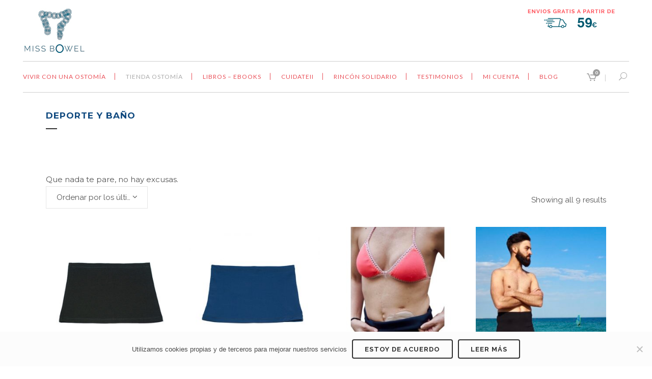

--- FILE ---
content_type: text/html; charset=UTF-8
request_url: https://missbowel.com/categoria-producto/deporte-y-bano/
body_size: 21085
content:

<!DOCTYPE html>
<html lang="es">
<head>
	<meta charset="UTF-8" />
	
				<meta name="viewport" content="width=device-width,initial-scale=1,user-scalable=no">
		
            
            
	<link rel="profile" href="https://gmpg.org/xfn/11" />
	<link rel="pingback" href="https://missbowel.com/xmlrpc.php" />

					<script>document.documentElement.className = document.documentElement.className + ' yes-js js_active js'</script>
			<meta name='robots' content='index, follow, max-image-preview:large, max-snippet:-1, max-video-preview:-1' />

	<!-- This site is optimized with the Yoast SEO plugin v26.5 - https://yoast.com/wordpress/plugins/seo/ -->
	<title>Accesorios de deporte y baño para personas con ostomía</title>
	<meta name="description" content="Bandas y accesorios para cubrir y fijar la bolsa de colostomía, urostomía o ileostomía mientras practicas tu deporte favorito o estás en la playa." />
	<link rel="canonical" href="https://missbowel.com/categoria-producto/deporte-y-bano/" />
	<meta property="og:locale" content="es_ES" />
	<meta property="og:type" content="article" />
	<meta property="og:title" content="Accesorios de deporte y baño para personas con ostomía" />
	<meta property="og:description" content="Bandas y accesorios para cubrir y fijar la bolsa de colostomía, urostomía o ileostomía mientras practicas tu deporte favorito o estás en la playa." />
	<meta property="og:url" content="https://missbowel.com/categoria-producto/deporte-y-bano/" />
	<meta property="og:site_name" content="Miss Bowel" />
	<meta name="twitter:card" content="summary_large_image" />
	<script type="application/ld+json" class="yoast-schema-graph">{"@context":"https://schema.org","@graph":[{"@type":"CollectionPage","@id":"https://missbowel.com/categoria-producto/deporte-y-bano/","url":"https://missbowel.com/categoria-producto/deporte-y-bano/","name":"Accesorios de deporte y baño para personas con ostomía","isPartOf":{"@id":"https://missbowel.com/#website"},"primaryImageOfPage":{"@id":"https://missbowel.com/categoria-producto/deporte-y-bano/#primaryimage"},"image":{"@id":"https://missbowel.com/categoria-producto/deporte-y-bano/#primaryimage"},"thumbnailUrl":"https://missbowel.com/wp-content/uploads/Banda-para-cubrir-ostomía-color-negro-BANDA.jpg","description":"Bandas y accesorios para cubrir y fijar la bolsa de colostomía, urostomía o ileostomía mientras practicas tu deporte favorito o estás en la playa.","breadcrumb":{"@id":"https://missbowel.com/categoria-producto/deporte-y-bano/#breadcrumb"},"inLanguage":"es"},{"@type":"ImageObject","inLanguage":"es","@id":"https://missbowel.com/categoria-producto/deporte-y-bano/#primaryimage","url":"https://missbowel.com/wp-content/uploads/Banda-para-cubrir-ostomía-color-negro-BANDA.jpg","contentUrl":"https://missbowel.com/wp-content/uploads/Banda-para-cubrir-ostomía-color-negro-BANDA.jpg","width":662,"height":662},{"@type":"BreadcrumbList","@id":"https://missbowel.com/categoria-producto/deporte-y-bano/#breadcrumb","itemListElement":[{"@type":"ListItem","position":1,"name":"Portada","item":"https://missbowel.com/"},{"@type":"ListItem","position":2,"name":"Deporte y baño"}]},{"@type":"WebSite","@id":"https://missbowel.com/#website","url":"https://missbowel.com/","name":"Miss Bowel","description":"Productos para ostomias","potentialAction":[{"@type":"SearchAction","target":{"@type":"EntryPoint","urlTemplate":"https://missbowel.com/?s={search_term_string}"},"query-input":{"@type":"PropertyValueSpecification","valueRequired":true,"valueName":"search_term_string"}}],"inLanguage":"es"}]}</script>
	<!-- / Yoast SEO plugin. -->


<link rel='dns-prefetch' href='//fonts.googleapis.com' />
<style id='wp-img-auto-sizes-contain-inline-css' type='text/css'>
img:is([sizes=auto i],[sizes^="auto," i]){contain-intrinsic-size:3000px 1500px}
/*# sourceURL=wp-img-auto-sizes-contain-inline-css */
</style>
<style id='wp-emoji-styles-inline-css' type='text/css'>

	img.wp-smiley, img.emoji {
		display: inline !important;
		border: none !important;
		box-shadow: none !important;
		height: 1em !important;
		width: 1em !important;
		margin: 0 0.07em !important;
		vertical-align: -0.1em !important;
		background: none !important;
		padding: 0 !important;
	}
/*# sourceURL=wp-emoji-styles-inline-css */
</style>
<link rel='stylesheet' id='wp-block-library-css' href='https://missbowel.com/wp-includes/css/dist/block-library/style.min.css?ver=44b899b1a775f3799ab59d28390dc11b' type='text/css' media='all' />
<link rel='stylesheet' id='wc-blocks-style-css' href='https://missbowel.com/wp-content/plugins/woocommerce/assets/client/blocks/wc-blocks.css?ver=wc-10.4.3' type='text/css' media='all' />
<style id='global-styles-inline-css' type='text/css'>
:root{--wp--preset--aspect-ratio--square: 1;--wp--preset--aspect-ratio--4-3: 4/3;--wp--preset--aspect-ratio--3-4: 3/4;--wp--preset--aspect-ratio--3-2: 3/2;--wp--preset--aspect-ratio--2-3: 2/3;--wp--preset--aspect-ratio--16-9: 16/9;--wp--preset--aspect-ratio--9-16: 9/16;--wp--preset--color--black: #000000;--wp--preset--color--cyan-bluish-gray: #abb8c3;--wp--preset--color--white: #ffffff;--wp--preset--color--pale-pink: #f78da7;--wp--preset--color--vivid-red: #cf2e2e;--wp--preset--color--luminous-vivid-orange: #ff6900;--wp--preset--color--luminous-vivid-amber: #fcb900;--wp--preset--color--light-green-cyan: #7bdcb5;--wp--preset--color--vivid-green-cyan: #00d084;--wp--preset--color--pale-cyan-blue: #8ed1fc;--wp--preset--color--vivid-cyan-blue: #0693e3;--wp--preset--color--vivid-purple: #9b51e0;--wp--preset--gradient--vivid-cyan-blue-to-vivid-purple: linear-gradient(135deg,rgb(6,147,227) 0%,rgb(155,81,224) 100%);--wp--preset--gradient--light-green-cyan-to-vivid-green-cyan: linear-gradient(135deg,rgb(122,220,180) 0%,rgb(0,208,130) 100%);--wp--preset--gradient--luminous-vivid-amber-to-luminous-vivid-orange: linear-gradient(135deg,rgb(252,185,0) 0%,rgb(255,105,0) 100%);--wp--preset--gradient--luminous-vivid-orange-to-vivid-red: linear-gradient(135deg,rgb(255,105,0) 0%,rgb(207,46,46) 100%);--wp--preset--gradient--very-light-gray-to-cyan-bluish-gray: linear-gradient(135deg,rgb(238,238,238) 0%,rgb(169,184,195) 100%);--wp--preset--gradient--cool-to-warm-spectrum: linear-gradient(135deg,rgb(74,234,220) 0%,rgb(151,120,209) 20%,rgb(207,42,186) 40%,rgb(238,44,130) 60%,rgb(251,105,98) 80%,rgb(254,248,76) 100%);--wp--preset--gradient--blush-light-purple: linear-gradient(135deg,rgb(255,206,236) 0%,rgb(152,150,240) 100%);--wp--preset--gradient--blush-bordeaux: linear-gradient(135deg,rgb(254,205,165) 0%,rgb(254,45,45) 50%,rgb(107,0,62) 100%);--wp--preset--gradient--luminous-dusk: linear-gradient(135deg,rgb(255,203,112) 0%,rgb(199,81,192) 50%,rgb(65,88,208) 100%);--wp--preset--gradient--pale-ocean: linear-gradient(135deg,rgb(255,245,203) 0%,rgb(182,227,212) 50%,rgb(51,167,181) 100%);--wp--preset--gradient--electric-grass: linear-gradient(135deg,rgb(202,248,128) 0%,rgb(113,206,126) 100%);--wp--preset--gradient--midnight: linear-gradient(135deg,rgb(2,3,129) 0%,rgb(40,116,252) 100%);--wp--preset--font-size--small: 13px;--wp--preset--font-size--medium: 20px;--wp--preset--font-size--large: 36px;--wp--preset--font-size--x-large: 42px;--wp--preset--spacing--20: 0.44rem;--wp--preset--spacing--30: 0.67rem;--wp--preset--spacing--40: 1rem;--wp--preset--spacing--50: 1.5rem;--wp--preset--spacing--60: 2.25rem;--wp--preset--spacing--70: 3.38rem;--wp--preset--spacing--80: 5.06rem;--wp--preset--shadow--natural: 6px 6px 9px rgba(0, 0, 0, 0.2);--wp--preset--shadow--deep: 12px 12px 50px rgba(0, 0, 0, 0.4);--wp--preset--shadow--sharp: 6px 6px 0px rgba(0, 0, 0, 0.2);--wp--preset--shadow--outlined: 6px 6px 0px -3px rgb(255, 255, 255), 6px 6px rgb(0, 0, 0);--wp--preset--shadow--crisp: 6px 6px 0px rgb(0, 0, 0);}:where(.is-layout-flex){gap: 0.5em;}:where(.is-layout-grid){gap: 0.5em;}body .is-layout-flex{display: flex;}.is-layout-flex{flex-wrap: wrap;align-items: center;}.is-layout-flex > :is(*, div){margin: 0;}body .is-layout-grid{display: grid;}.is-layout-grid > :is(*, div){margin: 0;}:where(.wp-block-columns.is-layout-flex){gap: 2em;}:where(.wp-block-columns.is-layout-grid){gap: 2em;}:where(.wp-block-post-template.is-layout-flex){gap: 1.25em;}:where(.wp-block-post-template.is-layout-grid){gap: 1.25em;}.has-black-color{color: var(--wp--preset--color--black) !important;}.has-cyan-bluish-gray-color{color: var(--wp--preset--color--cyan-bluish-gray) !important;}.has-white-color{color: var(--wp--preset--color--white) !important;}.has-pale-pink-color{color: var(--wp--preset--color--pale-pink) !important;}.has-vivid-red-color{color: var(--wp--preset--color--vivid-red) !important;}.has-luminous-vivid-orange-color{color: var(--wp--preset--color--luminous-vivid-orange) !important;}.has-luminous-vivid-amber-color{color: var(--wp--preset--color--luminous-vivid-amber) !important;}.has-light-green-cyan-color{color: var(--wp--preset--color--light-green-cyan) !important;}.has-vivid-green-cyan-color{color: var(--wp--preset--color--vivid-green-cyan) !important;}.has-pale-cyan-blue-color{color: var(--wp--preset--color--pale-cyan-blue) !important;}.has-vivid-cyan-blue-color{color: var(--wp--preset--color--vivid-cyan-blue) !important;}.has-vivid-purple-color{color: var(--wp--preset--color--vivid-purple) !important;}.has-black-background-color{background-color: var(--wp--preset--color--black) !important;}.has-cyan-bluish-gray-background-color{background-color: var(--wp--preset--color--cyan-bluish-gray) !important;}.has-white-background-color{background-color: var(--wp--preset--color--white) !important;}.has-pale-pink-background-color{background-color: var(--wp--preset--color--pale-pink) !important;}.has-vivid-red-background-color{background-color: var(--wp--preset--color--vivid-red) !important;}.has-luminous-vivid-orange-background-color{background-color: var(--wp--preset--color--luminous-vivid-orange) !important;}.has-luminous-vivid-amber-background-color{background-color: var(--wp--preset--color--luminous-vivid-amber) !important;}.has-light-green-cyan-background-color{background-color: var(--wp--preset--color--light-green-cyan) !important;}.has-vivid-green-cyan-background-color{background-color: var(--wp--preset--color--vivid-green-cyan) !important;}.has-pale-cyan-blue-background-color{background-color: var(--wp--preset--color--pale-cyan-blue) !important;}.has-vivid-cyan-blue-background-color{background-color: var(--wp--preset--color--vivid-cyan-blue) !important;}.has-vivid-purple-background-color{background-color: var(--wp--preset--color--vivid-purple) !important;}.has-black-border-color{border-color: var(--wp--preset--color--black) !important;}.has-cyan-bluish-gray-border-color{border-color: var(--wp--preset--color--cyan-bluish-gray) !important;}.has-white-border-color{border-color: var(--wp--preset--color--white) !important;}.has-pale-pink-border-color{border-color: var(--wp--preset--color--pale-pink) !important;}.has-vivid-red-border-color{border-color: var(--wp--preset--color--vivid-red) !important;}.has-luminous-vivid-orange-border-color{border-color: var(--wp--preset--color--luminous-vivid-orange) !important;}.has-luminous-vivid-amber-border-color{border-color: var(--wp--preset--color--luminous-vivid-amber) !important;}.has-light-green-cyan-border-color{border-color: var(--wp--preset--color--light-green-cyan) !important;}.has-vivid-green-cyan-border-color{border-color: var(--wp--preset--color--vivid-green-cyan) !important;}.has-pale-cyan-blue-border-color{border-color: var(--wp--preset--color--pale-cyan-blue) !important;}.has-vivid-cyan-blue-border-color{border-color: var(--wp--preset--color--vivid-cyan-blue) !important;}.has-vivid-purple-border-color{border-color: var(--wp--preset--color--vivid-purple) !important;}.has-vivid-cyan-blue-to-vivid-purple-gradient-background{background: var(--wp--preset--gradient--vivid-cyan-blue-to-vivid-purple) !important;}.has-light-green-cyan-to-vivid-green-cyan-gradient-background{background: var(--wp--preset--gradient--light-green-cyan-to-vivid-green-cyan) !important;}.has-luminous-vivid-amber-to-luminous-vivid-orange-gradient-background{background: var(--wp--preset--gradient--luminous-vivid-amber-to-luminous-vivid-orange) !important;}.has-luminous-vivid-orange-to-vivid-red-gradient-background{background: var(--wp--preset--gradient--luminous-vivid-orange-to-vivid-red) !important;}.has-very-light-gray-to-cyan-bluish-gray-gradient-background{background: var(--wp--preset--gradient--very-light-gray-to-cyan-bluish-gray) !important;}.has-cool-to-warm-spectrum-gradient-background{background: var(--wp--preset--gradient--cool-to-warm-spectrum) !important;}.has-blush-light-purple-gradient-background{background: var(--wp--preset--gradient--blush-light-purple) !important;}.has-blush-bordeaux-gradient-background{background: var(--wp--preset--gradient--blush-bordeaux) !important;}.has-luminous-dusk-gradient-background{background: var(--wp--preset--gradient--luminous-dusk) !important;}.has-pale-ocean-gradient-background{background: var(--wp--preset--gradient--pale-ocean) !important;}.has-electric-grass-gradient-background{background: var(--wp--preset--gradient--electric-grass) !important;}.has-midnight-gradient-background{background: var(--wp--preset--gradient--midnight) !important;}.has-small-font-size{font-size: var(--wp--preset--font-size--small) !important;}.has-medium-font-size{font-size: var(--wp--preset--font-size--medium) !important;}.has-large-font-size{font-size: var(--wp--preset--font-size--large) !important;}.has-x-large-font-size{font-size: var(--wp--preset--font-size--x-large) !important;}
/*# sourceURL=global-styles-inline-css */
</style>

<style id='classic-theme-styles-inline-css' type='text/css'>
/*! This file is auto-generated */
.wp-block-button__link{color:#fff;background-color:#32373c;border-radius:9999px;box-shadow:none;text-decoration:none;padding:calc(.667em + 2px) calc(1.333em + 2px);font-size:1.125em}.wp-block-file__button{background:#32373c;color:#fff;text-decoration:none}
/*# sourceURL=/wp-includes/css/classic-themes.min.css */
</style>
<link rel='stylesheet' id='contact-form-7-css' href='https://missbowel.com/wp-content/plugins/contact-form-7/includes/css/styles.css?ver=6.1.4' type='text/css' media='all' />
<style id='contact-form-7-inline-css' type='text/css'>
.wpcf7 .wpcf7-recaptcha iframe {margin-bottom: 0;}.wpcf7 .wpcf7-recaptcha[data-align="center"] > div {margin: 0 auto;}.wpcf7 .wpcf7-recaptcha[data-align="right"] > div {margin: 0 0 0 auto;}
/*# sourceURL=contact-form-7-inline-css */
</style>
<link rel='stylesheet' id='cookie-notice-front-css' href='https://missbowel.com/wp-content/plugins/cookie-notice/css/front.min.css?ver=2.5.11' type='text/css' media='all' />
<style id='woocommerce-inline-inline-css' type='text/css'>
.woocommerce form .form-row .required { visibility: visible; }
/*# sourceURL=woocommerce-inline-inline-css */
</style>
<link rel='stylesheet' id='jquery-selectBox-css' href='https://missbowel.com/wp-content/plugins/yith-woocommerce-wishlist/assets/css/jquery.selectBox.css?ver=1.2.0' type='text/css' media='all' />
<link rel='stylesheet' id='woocommerce_prettyPhoto_css-css' href='//missbowel.com/wp-content/plugins/woocommerce/assets/css/prettyPhoto.css?ver=3.1.6' type='text/css' media='all' />
<link rel='stylesheet' id='yith-wcwl-main-css' href='https://missbowel.com/wp-content/plugins/yith-woocommerce-wishlist/assets/css/style.css?ver=4.11.0' type='text/css' media='all' />
<style id='yith-wcwl-main-inline-css' type='text/css'>
 :root { --rounded-corners-radius: 16px; --add-to-cart-rounded-corners-radius: 16px; --feedback-duration: 3s } 
 :root { --rounded-corners-radius: 16px; --add-to-cart-rounded-corners-radius: 16px; --feedback-duration: 3s } 
/*# sourceURL=yith-wcwl-main-inline-css */
</style>
<link rel='stylesheet' id='mediaelement-css' href='https://missbowel.com/wp-includes/js/mediaelement/mediaelementplayer-legacy.min.css?ver=4.2.17' type='text/css' media='all' />
<link rel='stylesheet' id='wp-mediaelement-css' href='https://missbowel.com/wp-includes/js/mediaelement/wp-mediaelement.min.css?ver=44b899b1a775f3799ab59d28390dc11b' type='text/css' media='all' />
<link rel='stylesheet' id='bridge-default-style-css' href='https://missbowel.com/wp-content/themes/bridge/style.css?ver=44b899b1a775f3799ab59d28390dc11b' type='text/css' media='all' />
<link rel='stylesheet' id='bridge-qode-font_awesome-css' href='https://missbowel.com/wp-content/themes/bridge/css/font-awesome/css/font-awesome.min.css?ver=44b899b1a775f3799ab59d28390dc11b' type='text/css' media='all' />
<link rel='stylesheet' id='bridge-qode-font_elegant-css' href='https://missbowel.com/wp-content/themes/bridge/css/elegant-icons/style.min.css?ver=44b899b1a775f3799ab59d28390dc11b' type='text/css' media='all' />
<link rel='stylesheet' id='bridge-qode-linea_icons-css' href='https://missbowel.com/wp-content/themes/bridge/css/linea-icons/style.css?ver=44b899b1a775f3799ab59d28390dc11b' type='text/css' media='all' />
<link rel='stylesheet' id='bridge-qode-dripicons-css' href='https://missbowel.com/wp-content/themes/bridge/css/dripicons/dripicons.css?ver=44b899b1a775f3799ab59d28390dc11b' type='text/css' media='all' />
<link rel='stylesheet' id='bridge-stylesheet-css' href='https://missbowel.com/wp-content/themes/bridge/css/stylesheet.min.css?ver=44b899b1a775f3799ab59d28390dc11b' type='text/css' media='all' />
<style id='bridge-stylesheet-inline-css' type='text/css'>
   .archive.disabled_footer_top .footer_top_holder, .archive.disabled_footer_bottom .footer_bottom_holder { display: none;}


/*# sourceURL=bridge-stylesheet-inline-css */
</style>
<link rel='stylesheet' id='bridge-woocommerce-css' href='https://missbowel.com/wp-content/themes/bridge/css/woocommerce.min.css?ver=44b899b1a775f3799ab59d28390dc11b' type='text/css' media='all' />
<link rel='stylesheet' id='bridge-woocommerce-responsive-css' href='https://missbowel.com/wp-content/themes/bridge/css/woocommerce_responsive.min.css?ver=44b899b1a775f3799ab59d28390dc11b' type='text/css' media='all' />
<link rel='stylesheet' id='bridge-print-css' href='https://missbowel.com/wp-content/themes/bridge/css/print.css?ver=44b899b1a775f3799ab59d28390dc11b' type='text/css' media='all' />
<link rel='stylesheet' id='bridge-style-dynamic-css' href='https://missbowel.com/wp-content/themes/bridge/css/style_dynamic.css?ver=1602674052' type='text/css' media='all' />
<link rel='stylesheet' id='bridge-responsive-css' href='https://missbowel.com/wp-content/themes/bridge/css/responsive.min.css?ver=44b899b1a775f3799ab59d28390dc11b' type='text/css' media='all' />
<link rel='stylesheet' id='bridge-style-dynamic-responsive-css' href='https://missbowel.com/wp-content/themes/bridge/css/style_dynamic_responsive.css?ver=1602674052' type='text/css' media='all' />
<style id='bridge-style-dynamic-responsive-inline-css' type='text/css'>
.footer_top .widget_meta>ul>li, .footer_top .widget_nav_menu ul li, .footer_top .widget_pages ul li, .footer_top .widget_recent_comments>ul>li, .footer_top .widget_recent_entries>ul>li {
    padding: 0 0 0px;
    position: relative;
}

.side_menu .widget li, aside .widget li {
    margin: 0 0 0px;
}

.footer_top h5 {
    margin: 0 0 12px;
}

.footer_top_border {
    margin: 0 40px;
}

.cf7_custom_style_1 input.wpcf7-form-control.wpcf7-text, .cf7_custom_style_1 input.wpcf7-form-control.wpcf7-number, .cf7_custom_style_1 input.wpcf7-form-control.wpcf7-date, .cf7_custom_style_1 textarea.wpcf7-form-control.wpcf7-textarea, .cf7_custom_style_1 select.wpcf7-form-control.wpcf7-select, .cf7_custom_style_1 input.wpcf7-form-control.wpcf7-quiz {
    text-align: center;
}

.wpcf7 form.wpcf7-form p {
    margin-bottom: 20px;
    margin-top: 30px;
    margin-left: 20px;
}

header:not(.sticky) .main_menu_header_inner_right_holder {
    display: inline-block;
    vertical-align: middle;
    width: 100%;
    border-top: 1px solid #cecece;
    border-bottom: 1px solid #cecece;
}

.side_menu_button a:last-child {
    padding: 0 0 5px 8px;
}

.side_menu_button .search_slides_from_window_top {
    font-size: 16px !important;
}

.woocommerce .product .images {
    margin-bottom: 80px;
}

.woocommerce .product .onsale:not(.out-of-stock-button), .woocommerce .product .single-onsale {
    border-radius: 0;
}

.woocommerce div.product div.product_meta>.social_share_list_holder>span, .woocommerce div.product div.product_meta>span {
    font-weight: 700;
    font-size: 11px;
    text-transform: uppercase;
    letter-spacing: 1px;
}

h4.qode-related-upsells-title {
    font-size: 20px;
    text-transform: uppercase;
    letter-spacing: 1px;
}

.woocommerce-accordion.q_accordion_holder.accordion.boxed .ui-accordion-header{
    background-color: #f3f3f3;
    padding-top: 11px;
    font-weight: 400;
    color: #000000;
    text-align: left;
    padding-left: 20px;
}

.sidebar .widget > h5 {
    background-color: #f3f3f3;
    padding: 6px 13px;
}

.widget .tagcloud a:after{
    display: none;
}

.woocommerce ul.products li.product h6,
.qode_product_list_holder .product_title{
    display: inline-block;
    width: 60%;
    margin: 0;
}

.woocommerce ul.products li.product .price,
.woocommerce ul.products li.product .price ins,
.qode_product_list_holder .product_price{
    float: right;
    width: 40%;
}


.woocommerce .star-rating,
.woocommerce-page .star-rating{
    color: #000;
}

.woocommerce-product-details__short-description{
    margin-top: 40px;
}

.woocommerce div.product .cart,
.woocommerce div.product .product_meta{
    margin: 40px 0;
}

.side_menu .widget li, aside .widget li {
    margin: 0 0 0px;
}

.woocommerce-product-rating {
    margin-bottom: 10px;
}

.woocommerce aside .widget .star-rating,
.woocommerce-page aside .widget .star-rating,
aside .widget .star-rating{
    margin-top: 13px;
    margin-bottom: 1px;
}

.shopping_cart_header{
    width: 34px;
}

.shopping_cart_header .header_cart.dripicons-cart{
    font-size: 19px;
}

.shopping_cart_outer .shopping_cart_inner .shopping_cart_header:after {
    content: '|';
    position: absolute;
    right: 0;
    color: #cecece;
}

.woocommerce .star-rating,
.woocommerce-page .star-rating{
    font-size: 11px;
}

.woocommerce li.product div.star-rating{
    float: none;
    display: block;
}

.single-product.woocommerce .star-rating,
.single-product.woocommerce-page .star-rating{
    top: 8px;
}

button.single_add_to_cart_button.button.alt.single_add_to_cart_button.qbutton.button.alt {
    padding: 0 30px;
}

.header_bottom .shopping_cart_header {
    padding: 6px 4px 0 7px;
}

 aside .widget.widget_products .star-rating{
    display: none;
}

.woocommerce #submit:hover{
color: #000;
background-color: #fff !important;
border-color: #000;
}

.woocommerce .content .container .container_inner, .woocommerce-page .content .container .container_inner {
    padding: 50px 0 30px;
}
/*# sourceURL=bridge-style-dynamic-responsive-inline-css */
</style>
<link rel='stylesheet' id='js_composer_front-css' href='https://missbowel.com/wp-content/plugins/js_composer/assets/css/js_composer.min.css?ver=8.7.2' type='text/css' media='all' />
<link rel='stylesheet' id='bridge-style-handle-google-fonts-css' href='https://fonts.googleapis.com/css?family=Raleway%3A100%2C200%2C300%2C400%2C500%2C600%2C700%2C800%2C900%2C300italic%2C400italic%2C700italic%7CMontserrat%3A100%2C200%2C300%2C400%2C500%2C600%2C700%2C800%2C900%2C300italic%2C400italic%2C700italic%7CLato%3A100%2C200%2C300%2C400%2C500%2C600%2C700%2C800%2C900%2C300italic%2C400italic%2C700italic&#038;subset=latin%2Clatin-ext&#038;ver=1.0.0' type='text/css' media='all' />
<link rel='stylesheet' id='trp-language-switcher-v2-css' href='https://missbowel.com/wp-content/plugins/translatepress-multilingual/assets/css/trp-language-switcher-v2.css?ver=3.0.5' type='text/css' media='all' />
<link rel='stylesheet' id='bridge-childstyle-css' href='https://missbowel.com/wp-content/themes/bridge-child/style.css?ver=44b899b1a775f3799ab59d28390dc11b' type='text/css' media='all' />
<link rel='stylesheet' id='cart-tab-styles-css' href='https://missbowel.com/wp-content/plugins/woocommerce-cart-tab/includes/../assets/css/style.css?ver=1.1.1' type='text/css' media='all' />
<style id='cart-tab-styles-inline-css' type='text/css'>

			.woocommerce-cart-tab-container {
				background-color: #f8f8f8;
			}

			.woocommerce-cart-tab,
			.woocommerce-cart-tab-container .widget_shopping_cart .widgettitle,
			.woocommerce-cart-tab-container .widget_shopping_cart .buttons {
				background-color: #ffffff;
			}

			.woocommerce-cart-tab,
			.woocommerce-cart-tab:hover {
				color: #ffffff;
			}

			.woocommerce-cart-tab__contents {
				background-color: #333333;
			}

			.woocommerce-cart-tab__icon-bag {
				fill: #333333;
			}
/*# sourceURL=cart-tab-styles-inline-css */
</style>
<script type="text/javascript" src="https://missbowel.com/wp-includes/js/jquery/jquery.min.js?ver=3.7.1" id="jquery-core-js"></script>
<script type="text/javascript" src="https://missbowel.com/wp-includes/js/jquery/jquery-migrate.min.js?ver=3.4.1" id="jquery-migrate-js"></script>
<script type="text/javascript" src="//missbowel.com/wp-content/plugins/revslider/sr6/assets/js/rbtools.min.js?ver=6.7.40" async id="tp-tools-js"></script>
<script type="text/javascript" src="//missbowel.com/wp-content/plugins/revslider/sr6/assets/js/rs6.min.js?ver=6.7.40" async id="revmin-js"></script>
<script type="text/javascript" src="https://missbowel.com/wp-content/plugins/woocommerce/assets/js/jquery-blockui/jquery.blockUI.min.js?ver=2.7.0-wc.10.4.3" id="wc-jquery-blockui-js" data-wp-strategy="defer"></script>
<script type="text/javascript" id="wc-add-to-cart-js-extra">
/* <![CDATA[ */
var wc_add_to_cart_params = {"ajax_url":"/wp-admin/admin-ajax.php","wc_ajax_url":"/?wc-ajax=%%endpoint%%","i18n_view_cart":"Ver cesta","cart_url":"https://missbowel.com/cesta/","is_cart":"","cart_redirect_after_add":"no"};
//# sourceURL=wc-add-to-cart-js-extra
/* ]]> */
</script>
<script type="text/javascript" src="https://missbowel.com/wp-content/plugins/woocommerce/assets/js/frontend/add-to-cart.min.js?ver=10.4.3" id="wc-add-to-cart-js" data-wp-strategy="defer"></script>
<script type="text/javascript" src="https://missbowel.com/wp-content/plugins/woocommerce/assets/js/js-cookie/js.cookie.min.js?ver=2.1.4-wc.10.4.3" id="wc-js-cookie-js" defer="defer" data-wp-strategy="defer"></script>
<script type="text/javascript" id="woocommerce-js-extra">
/* <![CDATA[ */
var woocommerce_params = {"ajax_url":"/wp-admin/admin-ajax.php","wc_ajax_url":"/?wc-ajax=%%endpoint%%","i18n_password_show":"Mostrar contrase\u00f1a","i18n_password_hide":"Ocultar contrase\u00f1a"};
//# sourceURL=woocommerce-js-extra
/* ]]> */
</script>
<script type="text/javascript" src="https://missbowel.com/wp-content/plugins/woocommerce/assets/js/frontend/woocommerce.min.js?ver=10.4.3" id="woocommerce-js" defer="defer" data-wp-strategy="defer"></script>
<script type="text/javascript" src="https://missbowel.com/wp-content/plugins/translatepress-multilingual/assets/js/trp-frontend-compatibility.js?ver=3.0.5" id="trp-frontend-compatibility-js"></script>
<script type="text/javascript" src="https://missbowel.com/wp-content/plugins/js_composer/assets/js/vendors/woocommerce-add-to-cart.js?ver=8.7.2" id="vc_woocommerce-add-to-cart-js-js"></script>
<script type="text/javascript" src="https://missbowel.com/wp-content/plugins/woocommerce/assets/js/flexslider/jquery.flexslider.min.js?ver=2.7.2-wc.10.4.3" id="wc-flexslider-js" defer="defer" data-wp-strategy="defer"></script>
<script type="text/javascript" src="https://missbowel.com/wp-content/plugins/woocommerce/assets/js/select2/select2.full.min.js?ver=4.0.3-wc.10.4.3" id="wc-select2-js" defer="defer" data-wp-strategy="defer"></script>
<script type="text/javascript" src="https://missbowel.com/wp-content/plugins/translatepress-multilingual/assets/js/trp-frontend-language-switcher.js?ver=3.0.5" id="trp-language-switcher-js-v2-js"></script>
<script type="text/javascript" src="https://missbowel.com/wp-content/plugins/woocommerce-cart-tab/includes/../assets/js/cart-tab.min.js?ver=1.1.1" id="cart-tab-script-js"></script>
<script></script><link rel="https://api.w.org/" href="https://missbowel.com/wp-json/" /><link rel="alternate" title="JSON" type="application/json" href="https://missbowel.com/wp-json/wp/v2/product_cat/30" /><link rel="EditURI" type="application/rsd+xml" title="RSD" href="https://missbowel.com/xmlrpc.php?rsd" />

<!-- Stream WordPress user activity plugin v4.1.1 -->
<link rel="alternate" hreflang="es-ES" href="https://missbowel.com/categoria-producto/deporte-y-bano/"/>
<link rel="alternate" hreflang="en-GB" href="https://missbowel.com/en/product-category/deporte-y-bano/"/>
<link rel="alternate" hreflang="es" href="https://missbowel.com/categoria-producto/deporte-y-bano/"/>
<link rel="alternate" hreflang="en" href="https://missbowel.com/en/product-category/deporte-y-bano/"/>
	<noscript><style>.woocommerce-product-gallery{ opacity: 1 !important; }</style></noscript>
	<meta name="generator" content="Powered by WPBakery Page Builder - drag and drop page builder for WordPress."/>
<meta name="generator" content="Powered by Slider Revolution 6.7.40 - responsive, Mobile-Friendly Slider Plugin for WordPress with comfortable drag and drop interface." />
<link rel="icon" href="https://missbowel.com/wp-content/uploads/cropped-Intestino-2-32x32.jpg" sizes="32x32" />
<link rel="icon" href="https://missbowel.com/wp-content/uploads/cropped-Intestino-2-192x192.jpg" sizes="192x192" />
<link rel="apple-touch-icon" href="https://missbowel.com/wp-content/uploads/cropped-Intestino-2-180x180.jpg" />
<meta name="msapplication-TileImage" content="https://missbowel.com/wp-content/uploads/cropped-Intestino-2-270x270.jpg" />
<script>function setREVStartSize(e){
			//window.requestAnimationFrame(function() {
				window.RSIW = window.RSIW===undefined ? window.innerWidth : window.RSIW;
				window.RSIH = window.RSIH===undefined ? window.innerHeight : window.RSIH;
				try {
					var pw = document.getElementById(e.c).parentNode.offsetWidth,
						newh;
					pw = pw===0 || isNaN(pw) || (e.l=="fullwidth" || e.layout=="fullwidth") ? window.RSIW : pw;
					e.tabw = e.tabw===undefined ? 0 : parseInt(e.tabw);
					e.thumbw = e.thumbw===undefined ? 0 : parseInt(e.thumbw);
					e.tabh = e.tabh===undefined ? 0 : parseInt(e.tabh);
					e.thumbh = e.thumbh===undefined ? 0 : parseInt(e.thumbh);
					e.tabhide = e.tabhide===undefined ? 0 : parseInt(e.tabhide);
					e.thumbhide = e.thumbhide===undefined ? 0 : parseInt(e.thumbhide);
					e.mh = e.mh===undefined || e.mh=="" || e.mh==="auto" ? 0 : parseInt(e.mh,0);
					if(e.layout==="fullscreen" || e.l==="fullscreen")
						newh = Math.max(e.mh,window.RSIH);
					else{
						e.gw = Array.isArray(e.gw) ? e.gw : [e.gw];
						for (var i in e.rl) if (e.gw[i]===undefined || e.gw[i]===0) e.gw[i] = e.gw[i-1];
						e.gh = e.el===undefined || e.el==="" || (Array.isArray(e.el) && e.el.length==0)? e.gh : e.el;
						e.gh = Array.isArray(e.gh) ? e.gh : [e.gh];
						for (var i in e.rl) if (e.gh[i]===undefined || e.gh[i]===0) e.gh[i] = e.gh[i-1];
											
						var nl = new Array(e.rl.length),
							ix = 0,
							sl;
						e.tabw = e.tabhide>=pw ? 0 : e.tabw;
						e.thumbw = e.thumbhide>=pw ? 0 : e.thumbw;
						e.tabh = e.tabhide>=pw ? 0 : e.tabh;
						e.thumbh = e.thumbhide>=pw ? 0 : e.thumbh;
						for (var i in e.rl) nl[i] = e.rl[i]<window.RSIW ? 0 : e.rl[i];
						sl = nl[0];
						for (var i in nl) if (sl>nl[i] && nl[i]>0) { sl = nl[i]; ix=i;}
						var m = pw>(e.gw[ix]+e.tabw+e.thumbw) ? 1 : (pw-(e.tabw+e.thumbw)) / (e.gw[ix]);
						newh =  (e.gh[ix] * m) + (e.tabh + e.thumbh);
					}
					var el = document.getElementById(e.c);
					if (el!==null && el) el.style.height = newh+"px";
					el = document.getElementById(e.c+"_wrapper");
					if (el!==null && el) {
						el.style.height = newh+"px";
						el.style.display = "block";
					}
				} catch(e){
					console.log("Failure at Presize of Slider:" + e)
				}
			//});
		  };</script>
<noscript><style> .wpb_animate_when_almost_visible { opacity: 1; }</style></noscript><link rel='stylesheet' id='rs-plugin-settings-css' href='//missbowel.com/wp-content/plugins/revslider/sr6/assets/css/rs6.css?ver=6.7.40' type='text/css' media='all' />
<style id='rs-plugin-settings-inline-css' type='text/css'>
#rs-demo-id {}
/*# sourceURL=rs-plugin-settings-inline-css */
</style>
</head>

<body data-rsssl=1 class="archive tax-product_cat term-deporte-y-bano term-30 wp-theme-bridge wp-child-theme-bridge-child theme-bridge bridge-core-1.0.5 cookies-not-set woocommerce woocommerce-page woocommerce-no-js translatepress-es_ES  qode_grid_1300 columns-4 qode-child-theme-ver-1.0.0 qode-theme-ver-18.1 qode-theme-bridge wpb-js-composer js-comp-ver-8.7.2 vc_responsive" itemscope itemtype="http://schema.org/WebPage">




<div class="wrapper">
	<div class="wrapper_inner">

    
		<!-- Google Analytics start -->
				<!-- Google Analytics end -->

		
	<header class=" has_header_fixed_right scroll_header_top_area  stick menu_bottom scrolled_not_transparent page_header">
	<div class="header_inner clearfix">
		<form role="search" id="searchform" action="https://missbowel.com/" class="qode_search_form" method="get">
    
            <span aria-hidden="true" class="qode_icon_font_elegant icon_search qode_icon_in_search" ></span>            <input type="text" placeholder="Search" name="s" class="qode_search_field" autocomplete="off" />
            <input type="submit" value="Search" />

            <div class="qode_search_close">
                <a href="#">
                    <span aria-hidden="true" class="qode_icon_font_elegant icon_close qode_icon_in_search" ></span>                </a>
            </div>
            </form>
		<div class="header_top_bottom_holder">
			
			<div class="header_bottom clearfix" style='' >
											<div class="header_inner_left">
									<div class="mobile_menu_button">
		<span>
			<i class="qode_icon_font_awesome fa fa-bars " ></i>		</span>
	</div>
								<div class="logo_wrapper" >
	<div class="q_logo">
		<a itemprop="url" href="https://missbowel.com/" >
             <img itemprop="image" class="normal" src="https://missbowel.com/wp-content/uploads/miss-bowel-xs.jpg" alt="Logo"> 			 <img itemprop="image" class="light" src="https://missbowel.com/wp-content/uploads/miss-bowel-xs.jpg" alt="Logo"/> 			 <img itemprop="image" class="dark" src="https://missbowel.com/wp-content/uploads/miss-bowel-xs.jpg" alt="Logo"/> 			 <img itemprop="image" class="sticky" src="https://missbowel.com/wp-content/uploads/miss-bowel-xs.jpg" alt="Logo"/> 			 <img itemprop="image" class="mobile" src="https://missbowel.com/wp-content/uploads/miss-bowel-xs.jpg" alt="Logo"/> 					</a>
	</div>
	</div>																	<div class="header_fixed_right_area">
										<img width="234" height="71" src="https://missbowel.com/wp-content/uploads/transporte-49-euros-1-1.png" class="image wp-image-2153  attachment-full size-full" alt="" style="max-width: 100%; height: auto;" decoding="async" />			<div class="textwidget"><p><!-- [button size="small" target="_self" hover_type="default" text_align="center" text="Hombre" link="/categoria-producto/hombre/" color="#ffffff" hover_color="#ffffff" background_color="#ea5159" hover_background_color="#ea5159" border_color="#ea5159" hover_border_color="#ea5159" margin="0px 10px 0px 25px"][button size="small" target="_self" hover_type="default" text_align="center" text="Mujer" link="/categoria-producto/mujer/" color="#ffffff" hover_color="#ffffff" background_color="#ea5159" hover_background_color="#ea5159" border_color="#ea5159" hover_border_color="#ea5159"] --></p>
</div>
											</div>
															</div>
							<div class="header_menu_bottom">
								<div class="header_menu_bottom_inner">
																			<div class="main_menu_header_inner_right_holder">
																						<nav class="main_menu drop_down">
												<ul id="menu-web" class="clearfix"><li id="nav-menu-item-12789" class="menu-item menu-item-type-custom menu-item-object-custom menu-item-has-children  has_sub narrow"><a href="#" class=""><i class="menu_icon blank fa"></i><span>Vivir con una ostomía</span><span class="plus"></span></a>
<div class="second"><div class="inner"><ul>
	<li id="nav-menu-item-111" class="menu-item menu-item-type-post_type menu-item-object-page "><a href="https://missbowel.com/que-es-un-ostomia/" class=""><i class="menu_icon blank fa"></i><span>Qué es un ostomía</span><span class="plus"></span></a></li>
	<li id="nav-menu-item-601" class="menu-item menu-item-type-post_type menu-item-object-page "><a href="https://missbowel.com/bolsa-de-ostomia-2/" class=""><i class="menu_icon blank fa"></i><span>Bolsa de ostomía</span><span class="plus"></span></a></li>
	<li id="nav-menu-item-108" class="menu-item menu-item-type-post_type menu-item-object-page "><a href="https://missbowel.com/higiene-del-estoma-2/" class=""><i class="menu_icon blank fa"></i><span>Higiene del estoma</span><span class="plus"></span></a></li>
	<li id="nav-menu-item-104" class="menu-item menu-item-type-post_type menu-item-object-page "><a href="https://missbowel.com/recomendaciones-dieteticas-personas-ostomizadas/" class=""><i class="menu_icon blank fa"></i><span>Alimentación</span><span class="plus"></span></a></li>
	<li id="nav-menu-item-106" class="menu-item menu-item-type-post_type menu-item-object-page "><a href="https://missbowel.com/vivir-con-una-ostomia/deporte-y-ostomia/" class=""><i class="menu_icon blank fa"></i><span>Deporte y ostomía</span><span class="plus"></span></a></li>
	<li id="nav-menu-item-114" class="menu-item menu-item-type-post_type menu-item-object-page "><a href="https://missbowel.com/viajes-y-ostomia/" class=""><i class="menu_icon blank fa"></i><span>Viajes y ostomía</span><span class="plus"></span></a></li>
	<li id="nav-menu-item-112" class="menu-item menu-item-type-post_type menu-item-object-page "><a href="https://missbowel.com/sexo-ostomias/" class=""><i class="menu_icon blank fa"></i><span>Sexo y vida en pareja</span><span class="plus"></span></a></li>
	<li id="nav-menu-item-113" class="menu-item menu-item-type-post_type menu-item-object-page "><a href="https://missbowel.com/vida-y-ostomia/" class=""><i class="menu_icon blank fa"></i><span>Tu día a día con una ostomía</span><span class="plus"></span></a></li>
	<li id="nav-menu-item-1171" class="menu-item menu-item-type-post_type menu-item-object-page "><a href="https://missbowel.com/preguntas-dudas-frecuentes-ostomia/" class=""><i class="menu_icon blank fa"></i><span>Dudas frecuentes</span><span class="plus"></span></a></li>
	<li id="nav-menu-item-105" class="menu-item menu-item-type-post_type menu-item-object-page "><a href="https://missbowel.com/la-la-z-diccionario-ostomias/" class=""><i class="menu_icon blank fa"></i><span>De la A a la Z – Diccionario de ostomías</span><span class="plus"></span></a></li>
</ul></div></div>
</li>
<li id="nav-menu-item-1672" class="menu-item menu-item-type-post_type menu-item-object-page current-menu-ancestor current-menu-parent current_page_parent current_page_ancestor menu-item-has-children active has_sub narrow"><a href="https://missbowel.com/tienda-accesorios-ostomias/" class=" current "><i class="menu_icon blank fa"></i><span>Tienda Ostomía</span><span class="plus"></span></a>
<div class="second"><div class="inner"><ul>
	<li id="nav-menu-item-11211" class="menu-item menu-item-type-taxonomy menu-item-object-product_cat "><a href="https://missbowel.com/categoria-producto/ropa-interior/" class=""><i class="menu_icon blank fa"></i><span>Ropa interior</span><span class="plus"></span></a></li>
	<li id="nav-menu-item-23525" class="menu-item menu-item-type-taxonomy menu-item-object-product_cat "><a href="https://missbowel.com/categoria-producto/fundas/" class=""><i class="menu_icon blank fa"></i><span>Fundas</span><span class="plus"></span></a></li>
	<li id="nav-menu-item-23526" class="menu-item menu-item-type-taxonomy menu-item-object-product_cat "><a href="https://missbowel.com/categoria-producto/bandas/" class=""><i class="menu_icon blank fa"></i><span>Bandas</span><span class="plus"></span></a></li>
	<li id="nav-menu-item-23529" class="menu-item menu-item-type-taxonomy menu-item-object-product_cat "><a href="https://missbowel.com/categoria-producto/ostomylove/" class=""><i class="menu_icon blank fa"></i><span>Ostomylove</span><span class="plus"></span></a></li>
	<li id="nav-menu-item-23527" class="menu-item menu-item-type-taxonomy menu-item-object-product_cat current-menu-item "><a href="https://missbowel.com/categoria-producto/deporte-y-bano/" class=""><i class="menu_icon blank fa"></i><span>Deporte y baño</span><span class="plus"></span></a></li>
</ul></div></div>
</li>
<li id="nav-menu-item-24217" class="menu-item menu-item-type-custom menu-item-object-custom  narrow"><a href="/categoria-producto/e-books/" class=""><i class="menu_icon blank fa"></i><span>Libros &#8211; eBooks</span><span class="plus"></span></a></li>
<li id="nav-menu-item-24362" class="menu-item menu-item-type-taxonomy menu-item-object-product_cat  narrow"><a href="https://missbowel.com/categoria-producto/cuidateii/" class=""><i class="menu_icon blank fa"></i><span>CuidatEII</span><span class="plus"></span></a></li>
<li id="nav-menu-item-10811" class="menu-item menu-item-type-post_type menu-item-object-page  narrow"><a href="https://missbowel.com/rincon-solidario/" class=""><i class="menu_icon blank fa"></i><span>Rincón solidario</span><span class="plus"></span></a></li>
<li id="nav-menu-item-11571" class="menu-item menu-item-type-post_type menu-item-object-page  narrow"><a href="https://missbowel.com/que-es-un-ostomia-2/" class=""><i class="menu_icon blank fa"></i><span>Testimonios</span><span class="plus"></span></a></li>
<li id="nav-menu-item-54" class="menu-item menu-item-type-post_type menu-item-object-page  narrow"><a href="https://missbowel.com/mi-cuenta/" class=""><i class="menu_icon blank fa"></i><span>Mi cuenta</span><span class="plus"></span></a></li>
<li id="nav-menu-item-24236" class="menu-item menu-item-type-custom menu-item-object-custom  narrow"><a href="/blog/" class=""><i class="menu_icon blank fa"></i><span>Blog</span><span class="plus"></span></a></li>
</ul>											</nav>
											<div class="header_inner_right">
												<div class="side_menu_button_wrapper right">
																											<div class="header_bottom_right_widget_holder"><div class="header_bottom_widget widget_woocommerce-dropdown-cart">		<div class="shopping_cart_outer">
		<div class="shopping_cart_inner">
		<div class="shopping_cart_header">
			<a class="header_cart dripicons-cart" href="https://missbowel.com/cesta/"><span class="header_cart_span">0</span></a>
			<div class="shopping_cart_dropdown">
			<div class="shopping_cart_dropdown_inner">
									<ul class="cart_list product_list_widget">
													<li>no hay productos en el carrito</li>
											</ul>
				</div>
                <a itemprop="url" href="https://missbowel.com/cesta/" class="qbutton white view-cart">Carrito <i class="fa fa-shopping-cart"></i></a>
				<span class="total">Total:<span><span class="woocommerce-Price-amount amount"><bdi>0,00<span class="woocommerce-Price-currencySymbol">&euro;</span></bdi></span></span></span>
	</div>
</div>
		</div>
		</div>
	</div></div>
																																							<div class="side_menu_button">
															<a class="search_button search_slides_from_window_top normal" href="javascript:void(0)">
		<span aria-hidden="true" class="qode_icon_font_elegant icon_search " ></span>	</a>

																																										</div>
												</div>
											</div>
										</div>
									</div>
								</div>
								<nav class="mobile_menu">
	<ul id="menu-web-1" class=""><li id="mobile-menu-item-12789" class="menu-item menu-item-type-custom menu-item-object-custom menu-item-has-children  has_sub"><a href="#" class=""><span>Vivir con una ostomía</span></a><span class="mobile_arrow"><i class="fa fa-angle-right"></i><i class="fa fa-angle-down"></i></span>
<ul class="sub_menu">
	<li id="mobile-menu-item-111" class="menu-item menu-item-type-post_type menu-item-object-page "><a href="https://missbowel.com/que-es-un-ostomia/" class=""><span>Qué es un ostomía</span></a><span class="mobile_arrow"><i class="fa fa-angle-right"></i><i class="fa fa-angle-down"></i></span></li>
	<li id="mobile-menu-item-601" class="menu-item menu-item-type-post_type menu-item-object-page "><a href="https://missbowel.com/bolsa-de-ostomia-2/" class=""><span>Bolsa de ostomía</span></a><span class="mobile_arrow"><i class="fa fa-angle-right"></i><i class="fa fa-angle-down"></i></span></li>
	<li id="mobile-menu-item-108" class="menu-item menu-item-type-post_type menu-item-object-page "><a href="https://missbowel.com/higiene-del-estoma-2/" class=""><span>Higiene del estoma</span></a><span class="mobile_arrow"><i class="fa fa-angle-right"></i><i class="fa fa-angle-down"></i></span></li>
	<li id="mobile-menu-item-104" class="menu-item menu-item-type-post_type menu-item-object-page "><a href="https://missbowel.com/recomendaciones-dieteticas-personas-ostomizadas/" class=""><span>Alimentación</span></a><span class="mobile_arrow"><i class="fa fa-angle-right"></i><i class="fa fa-angle-down"></i></span></li>
	<li id="mobile-menu-item-106" class="menu-item menu-item-type-post_type menu-item-object-page "><a href="https://missbowel.com/vivir-con-una-ostomia/deporte-y-ostomia/" class=""><span>Deporte y ostomía</span></a><span class="mobile_arrow"><i class="fa fa-angle-right"></i><i class="fa fa-angle-down"></i></span></li>
	<li id="mobile-menu-item-114" class="menu-item menu-item-type-post_type menu-item-object-page "><a href="https://missbowel.com/viajes-y-ostomia/" class=""><span>Viajes y ostomía</span></a><span class="mobile_arrow"><i class="fa fa-angle-right"></i><i class="fa fa-angle-down"></i></span></li>
	<li id="mobile-menu-item-112" class="menu-item menu-item-type-post_type menu-item-object-page "><a href="https://missbowel.com/sexo-ostomias/" class=""><span>Sexo y vida en pareja</span></a><span class="mobile_arrow"><i class="fa fa-angle-right"></i><i class="fa fa-angle-down"></i></span></li>
	<li id="mobile-menu-item-113" class="menu-item menu-item-type-post_type menu-item-object-page "><a href="https://missbowel.com/vida-y-ostomia/" class=""><span>Tu día a día con una ostomía</span></a><span class="mobile_arrow"><i class="fa fa-angle-right"></i><i class="fa fa-angle-down"></i></span></li>
	<li id="mobile-menu-item-1171" class="menu-item menu-item-type-post_type menu-item-object-page "><a href="https://missbowel.com/preguntas-dudas-frecuentes-ostomia/" class=""><span>Dudas frecuentes</span></a><span class="mobile_arrow"><i class="fa fa-angle-right"></i><i class="fa fa-angle-down"></i></span></li>
	<li id="mobile-menu-item-105" class="menu-item menu-item-type-post_type menu-item-object-page "><a href="https://missbowel.com/la-la-z-diccionario-ostomias/" class=""><span>De la A a la Z – Diccionario de ostomías</span></a><span class="mobile_arrow"><i class="fa fa-angle-right"></i><i class="fa fa-angle-down"></i></span></li>
</ul>
</li>
<li id="mobile-menu-item-1672" class="menu-item menu-item-type-post_type menu-item-object-page current-menu-ancestor current-menu-parent current_page_parent current_page_ancestor menu-item-has-children active has_sub"><a href="https://missbowel.com/tienda-accesorios-ostomias/" class=" current "><span>Tienda Ostomía</span></a><span class="mobile_arrow"><i class="fa fa-angle-right"></i><i class="fa fa-angle-down"></i></span>
<ul class="sub_menu">
	<li id="mobile-menu-item-11211" class="menu-item menu-item-type-taxonomy menu-item-object-product_cat "><a href="https://missbowel.com/categoria-producto/ropa-interior/" class=""><span>Ropa interior</span></a><span class="mobile_arrow"><i class="fa fa-angle-right"></i><i class="fa fa-angle-down"></i></span></li>
	<li id="mobile-menu-item-23525" class="menu-item menu-item-type-taxonomy menu-item-object-product_cat "><a href="https://missbowel.com/categoria-producto/fundas/" class=""><span>Fundas</span></a><span class="mobile_arrow"><i class="fa fa-angle-right"></i><i class="fa fa-angle-down"></i></span></li>
	<li id="mobile-menu-item-23526" class="menu-item menu-item-type-taxonomy menu-item-object-product_cat "><a href="https://missbowel.com/categoria-producto/bandas/" class=""><span>Bandas</span></a><span class="mobile_arrow"><i class="fa fa-angle-right"></i><i class="fa fa-angle-down"></i></span></li>
	<li id="mobile-menu-item-23529" class="menu-item menu-item-type-taxonomy menu-item-object-product_cat "><a href="https://missbowel.com/categoria-producto/ostomylove/" class=""><span>Ostomylove</span></a><span class="mobile_arrow"><i class="fa fa-angle-right"></i><i class="fa fa-angle-down"></i></span></li>
	<li id="mobile-menu-item-23527" class="menu-item menu-item-type-taxonomy menu-item-object-product_cat current-menu-item "><a href="https://missbowel.com/categoria-producto/deporte-y-bano/" class=""><span>Deporte y baño</span></a><span class="mobile_arrow"><i class="fa fa-angle-right"></i><i class="fa fa-angle-down"></i></span></li>
</ul>
</li>
<li id="mobile-menu-item-24217" class="menu-item menu-item-type-custom menu-item-object-custom "><a href="/categoria-producto/e-books/" class=""><span>Libros &#8211; eBooks</span></a><span class="mobile_arrow"><i class="fa fa-angle-right"></i><i class="fa fa-angle-down"></i></span></li>
<li id="mobile-menu-item-24362" class="menu-item menu-item-type-taxonomy menu-item-object-product_cat "><a href="https://missbowel.com/categoria-producto/cuidateii/" class=""><span>CuidatEII</span></a><span class="mobile_arrow"><i class="fa fa-angle-right"></i><i class="fa fa-angle-down"></i></span></li>
<li id="mobile-menu-item-10811" class="menu-item menu-item-type-post_type menu-item-object-page "><a href="https://missbowel.com/rincon-solidario/" class=""><span>Rincón solidario</span></a><span class="mobile_arrow"><i class="fa fa-angle-right"></i><i class="fa fa-angle-down"></i></span></li>
<li id="mobile-menu-item-11571" class="menu-item menu-item-type-post_type menu-item-object-page "><a href="https://missbowel.com/que-es-un-ostomia-2/" class=""><span>Testimonios</span></a><span class="mobile_arrow"><i class="fa fa-angle-right"></i><i class="fa fa-angle-down"></i></span></li>
<li id="mobile-menu-item-54" class="menu-item menu-item-type-post_type menu-item-object-page "><a href="https://missbowel.com/mi-cuenta/" class=""><span>Mi cuenta</span></a><span class="mobile_arrow"><i class="fa fa-angle-right"></i><i class="fa fa-angle-down"></i></span></li>
<li id="mobile-menu-item-24236" class="menu-item menu-item-type-custom menu-item-object-custom "><a href="/blog/" class=""><span>Blog</span></a><span class="mobile_arrow"><i class="fa fa-angle-right"></i><i class="fa fa-angle-down"></i></span></li>
</ul></nav>												</div>
			</div>
		</div>

</header>	<a id="back_to_top" href="#">
        <span class="fa-stack">
            <i class="qode_icon_font_awesome fa fa-arrow-up " ></i>        </span>
	</a>
	
	
    
    
    <div class="content ">
        <div class="content_inner  ">
        	<div class="title_outer title_without_animation"    data-height="288">
		<div class="title title_size_small  position_left " style="height:288px;">
			<div class="image not_responsive"></div>
										<div class="title_holder"  style="padding-top:188px;height:100px;">
					<div class="container">
						<div class="container_inner clearfix">
								<div class="title_subtitle_holder" >
                                                                																		<h1 ><span>Deporte y baño</span></h1>
																			<span class="separator small left"  ></span>
																	
																										                                                            </div>
						</div>
					</div>
				</div>
								</div>
			</div>

    				<div class="container">
										<div class="container_inner default_template_holder clearfix" >
	
                                                <div class="term-description"><p>Que nada te pare, no hay excusas.</p>
</div><div class="woocommerce-notices-wrapper"></div><p class="woocommerce-result-count">
	Showing all 9 results</p>
<form class="woocommerce-ordering" method="get">
		<select
		name="orderby"
		class="orderby"
					aria-label="Pedido de la tienda"
			>
					<option value="popularity" >Ordenar por popularidad</option>
					<option value="rating" >Ordenar por calificación media</option>
					<option value="date"  selected='selected'>Ordenar por los últimos</option>
					<option value="price" >Ordenar por precio: bajo a alto</option>
					<option value="price-desc" >Ordenar por precio: alto a bajo</option>
			</select>
	<input type="hidden" name="paged" value="1" />
	</form>
<ul class="products">
	<li class="product type-product post-9871 status-publish first instock product_cat-deporte-y-bano product_cat-hombre product_cat-mujer product_tag-banda product_tag-deporte product_tag-faja has-post-thumbnail taxable shipping-taxable purchasable product-type-variable">
		
    <div class="top-product-section">

        <a itemprop="url" href="https://missbowel.com/producto/banda-de-bano-en-lycra-negra-unisex/" class="product-category">
            <span class="image-wrapper">
            <img width="300" height="300" src="https://missbowel.com/wp-content/uploads/Banda-para-cubrir-ostomía-color-negro-BANDA-300x300.jpg" class="attachment-woocommerce_thumbnail size-woocommerce_thumbnail" alt="Banda de baño en lycra negra | Unisex" decoding="async" fetchpriority="high" srcset="https://missbowel.com/wp-content/uploads/Banda-para-cubrir-ostomía-color-negro-BANDA-300x300.jpg 300w, https://missbowel.com/wp-content/uploads/Banda-para-cubrir-ostomía-color-negro-BANDA-600x600.jpg 600w, https://missbowel.com/wp-content/uploads/Banda-para-cubrir-ostomía-color-negro-BANDA-150x150.jpg 150w, https://missbowel.com/wp-content/uploads/Banda-para-cubrir-ostomía-color-negro-BANDA-100x100.jpg 100w, https://missbowel.com/wp-content/uploads/Banda-para-cubrir-ostomía-color-negro-BANDA.jpg 662w" sizes="(max-width: 300px) 100vw, 300px" />            </span>
        </a>

		<span class="add-to-cart-button-outer"><span class="add-to-cart-button-inner"><a href="https://missbowel.com/producto/banda-de-bano-en-lycra-negra-unisex/" data-quantity="1" class="button product_type_variable add_to_cart_button qbutton add-to-cart-button" data-product_id="9871" data-product_sku="" aria-label="Elige las opciones para &ldquo;Banda de baño en lycra negra | Unisex&rdquo;" rel="nofollow">Seleccionar opciones</a></span></span>
    </div>
        <a itemprop="url" href="https://missbowel.com/producto/banda-de-bano-en-lycra-negra-unisex/" class="product-category product-info">
        <h6 itemprop="name">Banda de baño en lycra negra | Unisex</h6>

        
        
	<span class="price"><span class="woocommerce-Price-amount amount"><bdi>24,99<span class="woocommerce-Price-currencySymbol">&euro;</span></bdi></span></span>
<div class="star-rating" title="Valorado con 5 de 5">
						<span style="width:100%">
									<strong class="rating">5</strong> de 5</span></div>    </a>

    
</li>
	<li class="product type-product post-738 status-publish instock product_cat-deporte-y-bano product_cat-hombre product_cat-mujer product_tag-banda product_tag-deporte product_tag-faja has-post-thumbnail taxable shipping-taxable purchasable product-type-variable">
		
    <div class="top-product-section">

        <a itemprop="url" href="https://missbowel.com/producto/banda-ostomia-azul-marino-bano/" class="product-category">
            <span class="image-wrapper">
            <img width="300" height="300" src="https://missbowel.com/wp-content/uploads/Banda-ostomia-azul-marino.jpg" class="attachment-woocommerce_thumbnail size-woocommerce_thumbnail" alt="Banda para cubrir ostomia color azul marino" decoding="async" srcset="https://missbowel.com/wp-content/uploads/Banda-ostomia-azul-marino.jpg 500w, https://missbowel.com/wp-content/uploads/Banda-ostomia-azul-marino-150x150.jpg 150w, https://missbowel.com/wp-content/uploads/Banda-ostomia-azul-marino-300x300.jpg 300w, https://missbowel.com/wp-content/uploads/Banda-ostomia-azul-marino-180x180.jpg 180w, https://missbowel.com/wp-content/uploads/Banda-ostomia-azul-marino-324x324.jpg 324w" sizes="(max-width: 300px) 100vw, 300px" />            </span>
        </a>

		<span class="add-to-cart-button-outer"><span class="add-to-cart-button-inner"><a href="https://missbowel.com/producto/banda-ostomia-azul-marino-bano/" data-quantity="1" class="button product_type_variable add_to_cart_button qbutton add-to-cart-button" data-product_id="738" data-product_sku="" aria-label="Elige las opciones para &ldquo;Banda de baño en lycra azul marino | Unisex&rdquo;" rel="nofollow">Seleccionar opciones</a></span></span>
    </div>
        <a itemprop="url" href="https://missbowel.com/producto/banda-ostomia-azul-marino-bano/" class="product-category product-info">
        <h6 itemprop="name">Banda de baño en lycra azul marino | Unisex</h6>

        
        
	<span class="price"><span class="woocommerce-Price-amount amount"><bdi>24,99<span class="woocommerce-Price-currencySymbol">&euro;</span></bdi></span></span>
<div class="star-rating" title="Valorado con 3.125 de 5">
						<span style="width:62.5%">
									<strong class="rating">3.125</strong> de 5</span></div>    </a>

    
</li>
	<li class="product type-product post-28280 status-publish instock product_cat-bandas product_cat-bano product_cat-deporte-y-bano product_cat-hombre product_cat-mujer product_tag-banda product_tag-deporte product_tag-faja has-post-thumbnail taxable shipping-taxable purchasable product-type-variable">
		
    <div class="top-product-section">

        <a itemprop="url" href="https://missbowel.com/producto/banda-de-neopreno-scuba/" class="product-category">
            <span class="image-wrapper">
            <img width="300" height="300" src="https://missbowel.com/wp-content/uploads/0-12-300x300.jpg" class="attachment-woocommerce_thumbnail size-woocommerce_thumbnail" alt="Banda de Neopreno UNISEX  (SCUBA)" decoding="async" srcset="https://missbowel.com/wp-content/uploads/0-12-300x300.jpg 300w, https://missbowel.com/wp-content/uploads/0-12-150x150.jpg 150w, https://missbowel.com/wp-content/uploads/0-12-75x75.jpg 75w, https://missbowel.com/wp-content/uploads/0-12-570x570.jpg 570w, https://missbowel.com/wp-content/uploads/0-12-500x500.jpg 500w, https://missbowel.com/wp-content/uploads/0-12-100x100.jpg 100w" sizes="(max-width: 300px) 100vw, 300px" />            </span>
        </a>

		<span class="add-to-cart-button-outer"><span class="add-to-cart-button-inner"><a href="https://missbowel.com/producto/banda-de-neopreno-scuba/" data-quantity="1" class="button product_type_variable add_to_cart_button qbutton add-to-cart-button" data-product_id="28280" data-product_sku="" aria-label="Elige las opciones para &ldquo;Banda de Neopreno UNISEX  (SCUBA)&rdquo;" rel="nofollow">Seleccionar opciones</a></span></span>
    </div>
        <a itemprop="url" href="https://missbowel.com/producto/banda-de-neopreno-scuba/" class="product-category product-info">
        <h6 itemprop="name">Banda de Neopreno UNISEX  (SCUBA)</h6>

        
        
	<span class="price"><span class="woocommerce-Price-amount amount"><bdi>39,00<span class="woocommerce-Price-currencySymbol">&euro;</span></bdi></span></span>
    </a>

    
</li>
	<li class="product type-product post-11152 status-publish last instock product_cat-deporte-y-bano product_cat-hombre product_tag-banda product_tag-deporte product_tag-faja has-post-thumbnail taxable shipping-taxable purchasable product-type-variable">
		
    <div class="top-product-section">

        <a itemprop="url" href="https://missbowel.com/producto/banador-de-hombre-color-negro-con-bolsillo-interior/" class="product-category">
            <span class="image-wrapper">
            <img width="300" height="300" src="https://missbowel.com/wp-content/uploads/0-6-300x300.jpg" class="attachment-woocommerce_thumbnail size-woocommerce_thumbnail" alt="Bañador de hombre color negro con bolsillo interior" decoding="async" loading="lazy" srcset="https://missbowel.com/wp-content/uploads/0-6-300x300.jpg 300w, https://missbowel.com/wp-content/uploads/0-6-600x600.jpg 600w, https://missbowel.com/wp-content/uploads/0-6-150x150.jpg 150w, https://missbowel.com/wp-content/uploads/0-6-768x768.jpg 768w, https://missbowel.com/wp-content/uploads/0-6-100x100.jpg 100w, https://missbowel.com/wp-content/uploads/0-6.jpg 919w" sizes="auto, (max-width: 300px) 100vw, 300px" />            </span>
        </a>

		<span class="add-to-cart-button-outer"><span class="add-to-cart-button-inner"><a href="https://missbowel.com/producto/banador-de-hombre-color-negro-con-bolsillo-interior/" data-quantity="1" class="button product_type_variable add_to_cart_button qbutton add-to-cart-button" data-product_id="11152" data-product_sku="" aria-label="Elige las opciones para &ldquo;Bañador de hombre color negro con bolsillo interior&rdquo;" rel="nofollow">Seleccionar opciones</a></span></span>
    </div>
        <a itemprop="url" href="https://missbowel.com/producto/banador-de-hombre-color-negro-con-bolsillo-interior/" class="product-category product-info">
        <h6 itemprop="name">Bañador de hombre color negro con bolsillo interior</h6>

        
        
	<span class="price"><span class="woocommerce-Price-amount amount"><bdi>37,50<span class="woocommerce-Price-currencySymbol">&euro;</span></bdi></span></span>
    </a>

    
</li>
	<li class="product type-product post-13895 status-publish first instock product_cat-deporte-y-bano product_cat-mujer product_tag-bano product_tag-bikini product_tag-deporte has-post-thumbnail taxable shipping-taxable purchasable product-type-variable">
		
    <div class="top-product-section">

        <a itemprop="url" href="https://missbowel.com/producto/braguita-de-bikini-laura/" class="product-category">
            <span class="image-wrapper">
            <img width="300" height="300" src="https://missbowel.com/wp-content/uploads/0-9-300x300.jpg" class="attachment-woocommerce_thumbnail size-woocommerce_thumbnail" alt="Braguita de bikini Laura" decoding="async" loading="lazy" srcset="https://missbowel.com/wp-content/uploads/0-9-300x300.jpg 300w, https://missbowel.com/wp-content/uploads/0-9-150x150.jpg 150w, https://missbowel.com/wp-content/uploads/0-9-768x768.jpg 768w, https://missbowel.com/wp-content/uploads/0-9-75x75.jpg 75w, https://missbowel.com/wp-content/uploads/0-9-570x570.jpg 570w, https://missbowel.com/wp-content/uploads/0-9-500x500.jpg 500w, https://missbowel.com/wp-content/uploads/0-9-700x700.jpg 700w, https://missbowel.com/wp-content/uploads/0-9-600x600.jpg 600w, https://missbowel.com/wp-content/uploads/0-9-100x100.jpg 100w, https://missbowel.com/wp-content/uploads/0-9.jpg 943w" sizes="auto, (max-width: 300px) 100vw, 300px" />            </span>
        </a>

		<span class="add-to-cart-button-outer"><span class="add-to-cart-button-inner"><a href="https://missbowel.com/producto/braguita-de-bikini-laura/" data-quantity="1" class="button product_type_variable add_to_cart_button qbutton add-to-cart-button" data-product_id="13895" data-product_sku="" aria-label="Elige las opciones para &ldquo;Braguita de bikini Laura&rdquo;" rel="nofollow">Seleccionar opciones</a></span></span>
    </div>
        <a itemprop="url" href="https://missbowel.com/producto/braguita-de-bikini-laura/" class="product-category product-info">
        <h6 itemprop="name">Braguita de bikini Laura</h6>

        
        
	<span class="price"><span class="woocommerce-Price-amount amount"><bdi>34,99<span class="woocommerce-Price-currencySymbol">&euro;</span></bdi></span></span>
    </a>

    
</li>
	<li class="product type-product post-26341 status-publish instock product_cat-deporte-y-bano product_cat-mujer product_tag-bano product_tag-bikini product_tag-deporte has-post-thumbnail taxable shipping-taxable purchasable product-type-variable">
		
    <div class="top-product-section">

        <a itemprop="url" href="https://missbowel.com/producto/braguita-de-bikini-coral/" class="product-category">
            <span class="image-wrapper">
            <img width="300" height="300" src="https://missbowel.com/wp-content/uploads/0-15-3-300x300.jpeg" class="attachment-woocommerce_thumbnail size-woocommerce_thumbnail" alt="Braguita de bikini coral" decoding="async" loading="lazy" srcset="https://missbowel.com/wp-content/uploads/0-15-3-300x300.jpeg 300w, https://missbowel.com/wp-content/uploads/0-15-3-150x150.jpeg 150w, https://missbowel.com/wp-content/uploads/0-15-3-75x75.jpeg 75w, https://missbowel.com/wp-content/uploads/0-15-3-570x570.jpeg 570w, https://missbowel.com/wp-content/uploads/0-15-3-500x500.jpeg 500w, https://missbowel.com/wp-content/uploads/0-15-3-700x700.jpeg 700w, https://missbowel.com/wp-content/uploads/0-15-3-600x600.jpeg 600w, https://missbowel.com/wp-content/uploads/0-15-3-100x100.jpeg 100w, https://missbowel.com/wp-content/uploads/0-15-3.jpeg 738w" sizes="auto, (max-width: 300px) 100vw, 300px" />            </span>
        </a>

		<span class="add-to-cart-button-outer"><span class="add-to-cart-button-inner"><a href="https://missbowel.com/producto/braguita-de-bikini-coral/" data-quantity="1" class="button product_type_variable add_to_cart_button qbutton add-to-cart-button" data-product_id="26341" data-product_sku="" aria-label="Elige las opciones para &ldquo;Braguita de bikini coral&rdquo;" rel="nofollow">Seleccionar opciones</a></span></span>
    </div>
        <a itemprop="url" href="https://missbowel.com/producto/braguita-de-bikini-coral/" class="product-category product-info">
        <h6 itemprop="name">Braguita de bikini coral</h6>

        
        
	<span class="price"><span class="woocommerce-Price-amount amount"><bdi>34,99<span class="woocommerce-Price-currencySymbol">&euro;</span></bdi></span></span>
    </a>

    
</li>
	<li class="product type-product post-26333 status-publish instock product_cat-deporte-y-bano product_cat-mujer product_tag-bano product_tag-bikini product_tag-deporte has-post-thumbnail taxable shipping-taxable purchasable product-type-variable">
		
    <div class="top-product-section">

        <a itemprop="url" href="https://missbowel.com/producto/braguita-de-bikini-turquesa/" class="product-category">
            <span class="image-wrapper">
            <img width="300" height="300" src="https://missbowel.com/wp-content/uploads/0-16-3-300x300.jpeg" class="attachment-woocommerce_thumbnail size-woocommerce_thumbnail" alt="Bikini Ostomias turquesa" decoding="async" loading="lazy" srcset="https://missbowel.com/wp-content/uploads/0-16-3-300x300.jpeg 300w, https://missbowel.com/wp-content/uploads/0-16-3-150x150.jpeg 150w, https://missbowel.com/wp-content/uploads/0-16-3-75x75.jpeg 75w, https://missbowel.com/wp-content/uploads/0-16-3-570x570.jpeg 570w, https://missbowel.com/wp-content/uploads/0-16-3-500x500.jpeg 500w, https://missbowel.com/wp-content/uploads/0-16-3-700x700.jpeg 700w, https://missbowel.com/wp-content/uploads/0-16-3-600x600.jpeg 600w, https://missbowel.com/wp-content/uploads/0-16-3-100x100.jpeg 100w, https://missbowel.com/wp-content/uploads/0-16-3.jpeg 738w" sizes="auto, (max-width: 300px) 100vw, 300px" />            </span>
        </a>

		<span class="add-to-cart-button-outer"><span class="add-to-cart-button-inner"><a href="https://missbowel.com/producto/braguita-de-bikini-turquesa/" data-quantity="1" class="button product_type_variable add_to_cart_button qbutton add-to-cart-button" data-product_id="26333" data-product_sku="" aria-label="Elige las opciones para &ldquo;Braguita de bikini turquesa&rdquo;" rel="nofollow">Seleccionar opciones</a></span></span>
    </div>
        <a itemprop="url" href="https://missbowel.com/producto/braguita-de-bikini-turquesa/" class="product-category product-info">
        <h6 itemprop="name">Braguita de bikini turquesa</h6>

        
        
	<span class="price"><span class="woocommerce-Price-amount amount"><bdi>34,99<span class="woocommerce-Price-currencySymbol">&euro;</span></bdi></span></span>
    </a>

    
</li>
	<li class="product type-product post-1231 status-publish last instock product_cat-deporte-y-bano product_cat-hombre product_tag-deporte has-post-thumbnail taxable shipping-taxable purchasable product-type-simple">
		
    <div class="top-product-section">

        <a itemprop="url" href="https://missbowel.com/producto/ostomysport-hombre/" class="product-category">
            <span class="image-wrapper">
            <img width="300" height="300" src="https://missbowel.com/wp-content/uploads/Ostomylove-hombre-derecha.jpeg" class="attachment-woocommerce_thumbnail size-woocommerce_thumbnail" alt="Accesorio Ostomylove para hombre para preservar la bolsa de ostomia durante las relaciones sexuales" decoding="async" loading="lazy" srcset="https://missbowel.com/wp-content/uploads/Ostomylove-hombre-derecha.jpeg 1597w, https://missbowel.com/wp-content/uploads/Ostomylove-hombre-derecha-150x150.jpeg 150w, https://missbowel.com/wp-content/uploads/Ostomylove-hombre-derecha-300x300.jpeg 300w, https://missbowel.com/wp-content/uploads/Ostomylove-hombre-derecha-768x769.jpeg 768w, https://missbowel.com/wp-content/uploads/Ostomylove-hombre-derecha-1022x1024.jpeg 1022w, https://missbowel.com/wp-content/uploads/Ostomylove-hombre-derecha-180x180.jpeg 180w, https://missbowel.com/wp-content/uploads/Ostomylove-hombre-derecha-600x600.jpeg 600w, https://missbowel.com/wp-content/uploads/Ostomylove-hombre-derecha-324x324.jpeg 324w" sizes="auto, (max-width: 300px) 100vw, 300px" />            </span>
        </a>

		<span class="add-to-cart-button-outer"><span class="add-to-cart-button-inner"><a href="/categoria-producto/deporte-y-bano/?add-to-cart=1231" data-quantity="1" class="button product_type_simple add_to_cart_button ajax_add_to_cart qbutton add-to-cart-button" data-product_id="1231" data-product_sku="" aria-label="Añadir al carrito: &ldquo;Ostomysport hombre&rdquo;" rel="nofollow" data-success_message="«Ostomysport hombre» se ha añadido a tu carrito" role="button">Añadir a la cesta</a></span></span>
    </div>
        <a itemprop="url" href="https://missbowel.com/producto/ostomysport-hombre/" class="product-category product-info">
        <h6 itemprop="name">Ostomysport hombre</h6>

        
        
	<span class="price"><span class="woocommerce-Price-amount amount"><bdi>39,99<span class="woocommerce-Price-currencySymbol">&euro;</span></bdi></span></span>
<div class="star-rating" title="Valorado con 4 de 5">
						<span style="width:80%">
									<strong class="rating">4</strong> de 5</span></div>    </a>

    
</li>
	<li class="product type-product post-505 status-publish first instock product_cat-deporte-y-bano product_cat-mujer product_tag-deporte has-post-thumbnail taxable shipping-taxable purchasable product-type-simple">
		
    <div class="top-product-section">

        <a itemprop="url" href="https://missbowel.com/producto/ostomysport/" class="product-category">
            <span class="image-wrapper">
            <img width="300" height="300" src="https://missbowel.com/wp-content/uploads/Ostomylove-mujer-delante-gris.jpeg" class="attachment-woocommerce_thumbnail size-woocommerce_thumbnail" alt="Ostomysport para practicar deporte mujer" decoding="async" loading="lazy" srcset="https://missbowel.com/wp-content/uploads/Ostomylove-mujer-delante-gris.jpeg 1597w, https://missbowel.com/wp-content/uploads/Ostomylove-mujer-delante-gris-150x150.jpeg 150w, https://missbowel.com/wp-content/uploads/Ostomylove-mujer-delante-gris-300x300.jpeg 300w, https://missbowel.com/wp-content/uploads/Ostomylove-mujer-delante-gris-768x769.jpeg 768w, https://missbowel.com/wp-content/uploads/Ostomylove-mujer-delante-gris-1022x1024.jpeg 1022w, https://missbowel.com/wp-content/uploads/Ostomylove-mujer-delante-gris-180x180.jpeg 180w, https://missbowel.com/wp-content/uploads/Ostomylove-mujer-delante-gris-600x600.jpeg 600w, https://missbowel.com/wp-content/uploads/Ostomylove-mujer-delante-gris-324x324.jpeg 324w" sizes="auto, (max-width: 300px) 100vw, 300px" />            </span>
        </a>

		<span class="add-to-cart-button-outer"><span class="add-to-cart-button-inner"><a href="/categoria-producto/deporte-y-bano/?add-to-cart=505" data-quantity="1" class="button product_type_simple add_to_cart_button ajax_add_to_cart qbutton add-to-cart-button" data-product_id="505" data-product_sku="" aria-label="Añadir al carrito: &ldquo;Ostomysport mujer&rdquo;" rel="nofollow" data-success_message="«Ostomysport mujer» se ha añadido a tu carrito" role="button">Añadir a la cesta</a></span></span>
    </div>
        <a itemprop="url" href="https://missbowel.com/producto/ostomysport/" class="product-category product-info">
        <h6 itemprop="name">Ostomysport mujer</h6>

        
        
	<span class="price"><span class="woocommerce-Price-amount amount"><bdi>39,99<span class="woocommerce-Price-currencySymbol">&euro;</span></bdi></span></span>
    </a>

    
</li></ul>
                                    </div>
            </div>
		
	</div>
</div>



	<footer >
		<div class="footer_inner clearfix">
				<div class="footer_top_holder">
            			<div class="footer_top">
								<div class="container">
					<div class="container_inner">
																	<div class="three_columns clearfix">
								<div class="column1 footer_col1">
									<div class="column_inner">
										<div id="nav_menu-4" class="widget widget_nav_menu"><h5>MÁS MISS BOWEL</h5><div class="menu-footer-1-mas-missbowel-container"><ul id="menu-footer-1-mas-missbowel" class="menu"><li id="menu-item-213" class="menu-item menu-item-type-custom menu-item-object-custom menu-item-213"><a href="#">Nosotros</a></li>
<li id="menu-item-372" class="menu-item menu-item-type-post_type menu-item-object-page menu-item-372"><a href="https://missbowel.com/blog-xx/">Blog</a></li>
<li id="menu-item-215" class="menu-item menu-item-type-custom menu-item-object-custom menu-item-215"><a href="#">Preguntas Frecuentes</a></li>
</ul></div></div>									</div>
								</div>
								<div class="column2 footer_col2">
									<div class="column_inner">
										<div id="nav_menu-7" class="widget widget_nav_menu"><h5>TIENDA</h5><div class="menu-footer-2-tienda-container"><ul id="menu-footer-2-tienda" class="menu"><li id="menu-item-220" class="menu-item menu-item-type-custom menu-item-object-custom current-menu-item menu-item-220"><a href="/categoria-producto/deporte-y-bano" aria-current="page">Deporte y baño</a></li>
<li id="menu-item-216" class="menu-item menu-item-type-custom menu-item-object-custom menu-item-216"><a href="/tienda/?product_cat=hombre+fundas">Fundas de ostomías para hombres</a></li>
<li id="menu-item-217" class="menu-item menu-item-type-custom menu-item-object-custom menu-item-217"><a href="/tienda/?product_cat=mujer+fundas">Fundas de ostomías para mujeres</a></li>
<li id="menu-item-218" class="menu-item menu-item-type-custom menu-item-object-custom menu-item-218"><a href="/tienda/?product_cat=hombre+bandas">Bandas de ostomías para hombres</a></li>
<li id="menu-item-219" class="menu-item menu-item-type-custom menu-item-object-custom menu-item-219"><a href="/tienda/?product_cat=mujer+bandas">Bandas de ostomías para mujeres</a></li>
<li id="menu-item-222" class="menu-item menu-item-type-custom menu-item-object-custom menu-item-222"><a href="/categoria-producto/producto-solidario">Producto Solidario</a></li>
<li id="menu-item-261" class="menu-item menu-item-type-post_type menu-item-object-page menu-item-261"><a href="https://missbowel.com/condiciones-de-envio/">Condiciones de envío</a></li>
</ul></div></div>									</div>
								</div>
								<div class="column3 footer_col3">
									<div class="column_inner">
										<div id="text-3" class="widget widget_text"><h5>Contacto</h5>			<div class="textwidget"><p><a href="mailto:info@missbowel.com">info@missbowel.com</a><br />
Tel. <a style="margin-bottom: 20px;" href="tel:633709867">633709867</a></p>
<p>&nbsp;</p>
<p><a href="https://www.facebook.com/Miss-Bowel-326147307559992/" target="_blank" rel="noopener"><img loading="lazy" decoding="async" class="size-full wp-image-208 alignright" src="https://missbowel.com/wp-content/uploads/FT_facebook.png" alt="" width="28" height="28" /></a> <a href="https://www.instagram.com/missbowel/" target="_blank" rel="noopener"><img loading="lazy" decoding="async" class="size-full wp-image-209 alignright" src="https://missbowel.com/wp-content/uploads/FT_instagram.png" alt="" width="28" height="28" /></a> <a href="https://twitter.com/missbowel2" target="_blank" rel="noopener"><img loading="lazy" decoding="async" class="size-full wp-image-211 alignright" src="https://missbowel.com/wp-content/uploads/FT_twitter.png" alt="" width="28" height="28" /></a></p>
</div>
		</div>									</div>
								</div>
							</div>
															</div>
				</div>
							</div>
					</div>
							<div class="footer_bottom_holder">
                                    <div style="background-color: #dddddd;height: 1px" class="footer_bottom_border "></div>
                									<div class="footer_bottom">
							<div class="textwidget"><p>&nbsp;</p>
<p>©2019 &#8211; MISSBOWEL &#8211; Todos los derechos reservados. <a href="/politica-de-privacidad/">Política de privacidad</a> y <a href="/condiciones-generales-contratacion">Condiciones generales de contratación</a></p>
</div>
		<img width="300" height="32" src="https://missbowel.com/wp-content/uploads/logos-300x32.png" class="image wp-image-2200  attachment-medium size-medium" alt="" style="max-width: 100%; height: auto;" decoding="async" loading="lazy" srcset="https://missbowel.com/wp-content/uploads/logos-300x32.png 300w, https://missbowel.com/wp-content/uploads/logos.png 400w" sizes="auto, (max-width: 300px) 100vw, 300px" />			<div class="textwidget"><p>&nbsp;</p>
<p>&nbsp;</p>
</div>
					</div>
								</div>
				</div>
	</footer>
		
</div>
</div>
<template id="tp-language" data-tp-language="es_ES"></template>
		<script>
			window.RS_MODULES = window.RS_MODULES || {};
			window.RS_MODULES.modules = window.RS_MODULES.modules || {};
			window.RS_MODULES.waiting = window.RS_MODULES.waiting || [];
			window.RS_MODULES.defered = false;
			window.RS_MODULES.moduleWaiting = window.RS_MODULES.moduleWaiting || {};
			window.RS_MODULES.type = 'compiled';
		</script>
		<script type="speculationrules">
{"prefetch":[{"source":"document","where":{"and":[{"href_matches":"/*"},{"not":{"href_matches":["/wp-*.php","/wp-admin/*","/wp-content/uploads/*","/wp-content/*","/wp-content/plugins/*","/wp-content/themes/bridge-child/*","/wp-content/themes/bridge/*","/*\\?(.+)"]}},{"not":{"selector_matches":"a[rel~=\"nofollow\"]"}},{"not":{"selector_matches":".no-prefetch, .no-prefetch a"}}]},"eagerness":"conservative"}]}
</script>
<style type='text/css'>
			.fb_iframe_widget > span {display: table !important;}
			.woo-social-buttons {margin:10px 0;}
			.woo-social-buttons img {vertical-align: top;}
			.woo-social-buttons span.custom {float:left; margin:0 5px 5px 0; }
			.woo-social-buttons span.nocount, .woo-social-buttons span.hcount {float:left; margin:0 5px 5px 0; height:21px;}
			.woo-social-buttons span.vcount {float:left; margin:0 5px 5px 0; height:65px;}
			.woo-social-buttons span.yithqv {float:left; margin:0 5px 5px 0; height:36px;}
			.woo-social-buttons iframe {margin: 0px !important; padding: 0px !important; vertical-align:baseline;}
			.woo-social-buttons .smsb_pinterest.vcount {position:relative; top:30px}
			.woo-social-buttons .smsb_tumblr iframe {height:20px !important; width:50px !important;} 
			.woo-social-buttons .smsb_tumblr.hcount iframe {height:20px !important; width:72px !important;}
			.woo-social-buttons .smsb_tumblr.vcount iframe {height:40px !important; width:55px !important;}
			.woo-social-buttons .smsb_stumbleupon.vcount iframe {height:60px !important; width:50px !important;}
			.woo-social-buttons .smsb_vkontakte table tr > td {padding:0px; line-height:auto;}
			.woo-social-buttons .smsb_vkontakte a {height:auto !important;}		
		  </style><div class="woocommerce-cart-tab-container woocommerce-cart-tab-container--right">		<div class="woocommerce-cart-tab woocommerce-cart-tab--empty">
			<svg xmlns="http://www.w3.org/2000/svg" viewBox="0 0 86 104.5" class="woocommerce-cart-tab__icon">
<path class="woocommerce-cart-tab__icon-bag" d="M67.2,26.7C64.6,11.5,54.8,0.2,43.1,0.2C31.4,0.2,21.6,11.5,19,26.7H0.1v77.6h86V26.7H67.2z M43.1,4.2
	c9.6,0,17.7,9.6,20,22.6H23C25.4,13.8,33.5,4.2,43.1,4.2z M82.1,100.4h-78V30.7h14.4c-0.1,1.3-0.2,2.6-0.2,3.9c0,1.1,0,2.2,0.1,3.3
	c-0.8,0.6-1.4,1.6-1.4,2.8c0,1.9,1.6,3.5,3.5,3.5s3.5-1.6,3.5-3.5c0-1.2-0.6-2.3-1.6-2.9c-0.1-1-0.1-2-0.1-3.1
	c0-1.3,0.1-2.6,0.2-3.9h41.2c0.1,1.3,0.2,2.6,0.2,3.9c0,1,0,2.1-0.1,3.1c-1,0.6-1.6,1.7-1.6,2.9c0,1.9,1.6,3.5,3.5,3.5
	c1.9,0,3.5-1.6,3.5-3.5c0-1.1-0.5-2.1-1.4-2.8c0.1-1.1,0.1-2.2,0.1-3.3c0-1.3-0.1-2.6-0.2-3.9h14.4V100.4z"/>
</svg>

			<span class="woocommerce-cart-tab__contents">0</span>
			<script type="text/javascript">
			jQuery( '.woocommerce-cart-tab' ).click( function() {
				jQuery( '.woocommerce-cart-tab-container' ).toggleClass( 'woocommerce-cart-tab-container--visible' );
				jQuery( 'body' ).toggleClass( 'woocommerce-cart-tab-is-visible' );
			});
			</script>
		</div>
		<div class="widget woocommerce widget_shopping_cart"><h2 class="widgettitle">Tu carrito</h2><div class="widget_shopping_cart_content"></div></div></div>	<script type='text/javascript'>
		(function () {
			var c = document.body.className;
			c = c.replace(/woocommerce-no-js/, 'woocommerce-js');
			document.body.className = c;
		})();
	</script>
	<script type="text/javascript" id="sns_global_scripts">!function(e,t,n,s,u,a){e.twq||(s=e.twq=function(){s.exe?s.exe.apply(s,arguments):s.queue.push(arguments);
},s.version='1.1',s.queue=[],u=t.createElement(n),u.async=!0,u.src='//static.ads-twitter.com/uwt.js',
a=t.getElementsByTagName(n)[0],a.parentNode.insertBefore(u,a))}(window,document,'script');
// Insert Twitter Pixel ID and Standard Event data below
twq('init','nyy1l');
twq('track','PageView');</script><script type="text/javascript" src="https://missbowel.com/wp-content/plugins/activaweb/javascript.js?ver=1.0.0" id="script-name-js"></script>
<script type="text/javascript" id="site_tracking-js-extra">
/* <![CDATA[ */
var php_data = {"ac_settings":{"tracking_actid":89408154,"site_tracking_default":1,"site_tracking":1},"user_email":""};
//# sourceURL=site_tracking-js-extra
/* ]]> */
</script>
<script type="text/javascript" src="https://missbowel.com/wp-content/plugins/activecampaign-subscription-forms/site_tracking.js?ver=44b899b1a775f3799ab59d28390dc11b" id="site_tracking-js"></script>
<script type="text/javascript" src="https://missbowel.com/wp-includes/js/dist/hooks.min.js?ver=dd5603f07f9220ed27f1" id="wp-hooks-js"></script>
<script type="text/javascript" src="https://missbowel.com/wp-includes/js/dist/i18n.min.js?ver=c26c3dc7bed366793375" id="wp-i18n-js"></script>
<script type="text/javascript" id="wp-i18n-js-after">
/* <![CDATA[ */
wp.i18n.setLocaleData( { 'text direction\u0004ltr': [ 'ltr' ] } );
//# sourceURL=wp-i18n-js-after
/* ]]> */
</script>
<script type="text/javascript" src="https://missbowel.com/wp-content/plugins/contact-form-7/includes/swv/js/index.js?ver=6.1.4" id="swv-js"></script>
<script type="text/javascript" id="contact-form-7-js-translations">
/* <![CDATA[ */
( function( domain, translations ) {
	var localeData = translations.locale_data[ domain ] || translations.locale_data.messages;
	localeData[""].domain = domain;
	wp.i18n.setLocaleData( localeData, domain );
} )( "contact-form-7", {"translation-revision-date":"2025-12-01 15:45:40+0000","generator":"GlotPress\/4.0.3","domain":"messages","locale_data":{"messages":{"":{"domain":"messages","plural-forms":"nplurals=2; plural=n != 1;","lang":"es"},"This contact form is placed in the wrong place.":["Este formulario de contacto est\u00e1 situado en el lugar incorrecto."],"Error:":["Error:"]}},"comment":{"reference":"includes\/js\/index.js"}} );
//# sourceURL=contact-form-7-js-translations
/* ]]> */
</script>
<script type="text/javascript" id="contact-form-7-js-before">
/* <![CDATA[ */
var wpcf7 = {
    "api": {
        "root": "https:\/\/missbowel.com\/wp-json\/",
        "namespace": "contact-form-7\/v1"
    }
};
//# sourceURL=contact-form-7-js-before
/* ]]> */
</script>
<script type="text/javascript" src="https://missbowel.com/wp-content/plugins/contact-form-7/includes/js/index.js?ver=6.1.4" id="contact-form-7-js"></script>
<script type="text/javascript" id="cookie-notice-front-js-before">
/* <![CDATA[ */
var cnArgs = {"ajaxUrl":"https:\/\/missbowel.com\/wp-admin\/admin-ajax.php","nonce":"7871e0719f","hideEffect":"fade","position":"bottom","onScroll":false,"onScrollOffset":100,"onClick":false,"cookieName":"cookie_notice_accepted","cookieTime":2592000,"cookieTimeRejected":2592000,"globalCookie":false,"redirection":false,"cache":false,"revokeCookies":false,"revokeCookiesOpt":"automatic"};

//# sourceURL=cookie-notice-front-js-before
/* ]]> */
</script>
<script type="text/javascript" src="https://missbowel.com/wp-content/plugins/cookie-notice/js/front.min.js?ver=2.5.11" id="cookie-notice-front-js"></script>
<script type="text/javascript" src="https://missbowel.com/wp-includes/js/jquery/ui/core.min.js?ver=1.13.3" id="jquery-ui-core-js"></script>
<script type="text/javascript" src="https://missbowel.com/wp-includes/js/jquery/ui/accordion.min.js?ver=1.13.3" id="jquery-ui-accordion-js"></script>
<script type="text/javascript" src="https://missbowel.com/wp-includes/js/jquery/ui/menu.min.js?ver=1.13.3" id="jquery-ui-menu-js"></script>
<script type="text/javascript" src="https://missbowel.com/wp-includes/js/dist/dom-ready.min.js?ver=f77871ff7694fffea381" id="wp-dom-ready-js"></script>
<script type="text/javascript" id="wp-a11y-js-translations">
/* <![CDATA[ */
( function( domain, translations ) {
	var localeData = translations.locale_data[ domain ] || translations.locale_data.messages;
	localeData[""].domain = domain;
	wp.i18n.setLocaleData( localeData, domain );
} )( "default", {"translation-revision-date":"2026-01-07 19:47:18+0000","generator":"GlotPress\/4.0.3","domain":"messages","locale_data":{"messages":{"":{"domain":"messages","plural-forms":"nplurals=2; plural=n != 1;","lang":"es"},"Notifications":["Avisos"]}},"comment":{"reference":"wp-includes\/js\/dist\/a11y.js"}} );
//# sourceURL=wp-a11y-js-translations
/* ]]> */
</script>
<script type="text/javascript" src="https://missbowel.com/wp-includes/js/dist/a11y.min.js?ver=cb460b4676c94bd228ed" id="wp-a11y-js"></script>
<script type="text/javascript" src="https://missbowel.com/wp-includes/js/jquery/ui/autocomplete.min.js?ver=1.13.3" id="jquery-ui-autocomplete-js"></script>
<script type="text/javascript" src="https://missbowel.com/wp-includes/js/jquery/ui/controlgroup.min.js?ver=1.13.3" id="jquery-ui-controlgroup-js"></script>
<script type="text/javascript" src="https://missbowel.com/wp-includes/js/jquery/ui/checkboxradio.min.js?ver=1.13.3" id="jquery-ui-checkboxradio-js"></script>
<script type="text/javascript" src="https://missbowel.com/wp-includes/js/jquery/ui/button.min.js?ver=1.13.3" id="jquery-ui-button-js"></script>
<script type="text/javascript" src="https://missbowel.com/wp-includes/js/jquery/ui/datepicker.min.js?ver=1.13.3" id="jquery-ui-datepicker-js"></script>
<script type="text/javascript" id="jquery-ui-datepicker-js-after">
/* <![CDATA[ */
jQuery(function(jQuery){jQuery.datepicker.setDefaults({"closeText":"Cerrar","currentText":"Hoy","monthNames":["enero","febrero","marzo","abril","mayo","junio","julio","agosto","septiembre","octubre","noviembre","diciembre"],"monthNamesShort":["Ene","Feb","Mar","Abr","May","Jun","Jul","Ago","Sep","Oct","Nov","Dic"],"nextText":"Siguiente","prevText":"Anterior","dayNames":["domingo","lunes","martes","mi\u00e9rcoles","jueves","viernes","s\u00e1bado"],"dayNamesShort":["Dom","Lun","Mar","Mi\u00e9","Jue","Vie","S\u00e1b"],"dayNamesMin":["D","L","M","X","J","V","S"],"dateFormat":"d MM, yy","firstDay":1,"isRTL":false});});
//# sourceURL=jquery-ui-datepicker-js-after
/* ]]> */
</script>
<script type="text/javascript" src="https://missbowel.com/wp-includes/js/jquery/ui/mouse.min.js?ver=1.13.3" id="jquery-ui-mouse-js"></script>
<script type="text/javascript" src="https://missbowel.com/wp-includes/js/jquery/ui/resizable.min.js?ver=1.13.3" id="jquery-ui-resizable-js"></script>
<script type="text/javascript" src="https://missbowel.com/wp-includes/js/jquery/ui/draggable.min.js?ver=1.13.3" id="jquery-ui-draggable-js"></script>
<script type="text/javascript" src="https://missbowel.com/wp-includes/js/jquery/ui/dialog.min.js?ver=1.13.3" id="jquery-ui-dialog-js"></script>
<script type="text/javascript" src="https://missbowel.com/wp-includes/js/jquery/ui/droppable.min.js?ver=1.13.3" id="jquery-ui-droppable-js"></script>
<script type="text/javascript" src="https://missbowel.com/wp-includes/js/jquery/ui/progressbar.min.js?ver=1.13.3" id="jquery-ui-progressbar-js"></script>
<script type="text/javascript" src="https://missbowel.com/wp-includes/js/jquery/ui/selectable.min.js?ver=1.13.3" id="jquery-ui-selectable-js"></script>
<script type="text/javascript" src="https://missbowel.com/wp-includes/js/jquery/ui/sortable.min.js?ver=1.13.3" id="jquery-ui-sortable-js"></script>
<script type="text/javascript" src="https://missbowel.com/wp-includes/js/jquery/ui/slider.min.js?ver=1.13.3" id="jquery-ui-slider-js"></script>
<script type="text/javascript" src="https://missbowel.com/wp-includes/js/jquery/ui/spinner.min.js?ver=1.13.3" id="jquery-ui-spinner-js"></script>
<script type="text/javascript" src="https://missbowel.com/wp-includes/js/jquery/ui/tooltip.min.js?ver=1.13.3" id="jquery-ui-tooltip-js"></script>
<script type="text/javascript" src="https://missbowel.com/wp-includes/js/jquery/ui/tabs.min.js?ver=1.13.3" id="jquery-ui-tabs-js"></script>
<script type="text/javascript" src="https://missbowel.com/wp-includes/js/jquery/ui/effect.min.js?ver=1.13.3" id="jquery-effects-core-js"></script>
<script type="text/javascript" src="https://missbowel.com/wp-includes/js/jquery/ui/effect-blind.min.js?ver=1.13.3" id="jquery-effects-blind-js"></script>
<script type="text/javascript" src="https://missbowel.com/wp-includes/js/jquery/ui/effect-bounce.min.js?ver=1.13.3" id="jquery-effects-bounce-js"></script>
<script type="text/javascript" src="https://missbowel.com/wp-includes/js/jquery/ui/effect-clip.min.js?ver=1.13.3" id="jquery-effects-clip-js"></script>
<script type="text/javascript" src="https://missbowel.com/wp-includes/js/jquery/ui/effect-drop.min.js?ver=1.13.3" id="jquery-effects-drop-js"></script>
<script type="text/javascript" src="https://missbowel.com/wp-includes/js/jquery/ui/effect-explode.min.js?ver=1.13.3" id="jquery-effects-explode-js"></script>
<script type="text/javascript" src="https://missbowel.com/wp-includes/js/jquery/ui/effect-fade.min.js?ver=1.13.3" id="jquery-effects-fade-js"></script>
<script type="text/javascript" src="https://missbowel.com/wp-includes/js/jquery/ui/effect-fold.min.js?ver=1.13.3" id="jquery-effects-fold-js"></script>
<script type="text/javascript" src="https://missbowel.com/wp-includes/js/jquery/ui/effect-highlight.min.js?ver=1.13.3" id="jquery-effects-highlight-js"></script>
<script type="text/javascript" src="https://missbowel.com/wp-includes/js/jquery/ui/effect-pulsate.min.js?ver=1.13.3" id="jquery-effects-pulsate-js"></script>
<script type="text/javascript" src="https://missbowel.com/wp-includes/js/jquery/ui/effect-size.min.js?ver=1.13.3" id="jquery-effects-size-js"></script>
<script type="text/javascript" src="https://missbowel.com/wp-includes/js/jquery/ui/effect-scale.min.js?ver=1.13.3" id="jquery-effects-scale-js"></script>
<script type="text/javascript" src="https://missbowel.com/wp-includes/js/jquery/ui/effect-shake.min.js?ver=1.13.3" id="jquery-effects-shake-js"></script>
<script type="text/javascript" src="https://missbowel.com/wp-includes/js/jquery/ui/effect-slide.min.js?ver=1.13.3" id="jquery-effects-slide-js"></script>
<script type="text/javascript" src="https://missbowel.com/wp-includes/js/jquery/ui/effect-transfer.min.js?ver=1.13.3" id="jquery-effects-transfer-js"></script>
<script type="text/javascript" src="https://missbowel.com/wp-content/themes/bridge/js/plugins/doubletaptogo.js?ver=44b899b1a775f3799ab59d28390dc11b" id="doubleTapToGo-js"></script>
<script type="text/javascript" src="https://missbowel.com/wp-content/themes/bridge/js/plugins/modernizr.min.js?ver=44b899b1a775f3799ab59d28390dc11b" id="modernizr-js"></script>
<script type="text/javascript" src="https://missbowel.com/wp-content/themes/bridge/js/plugins/jquery.appear.js?ver=44b899b1a775f3799ab59d28390dc11b" id="appear-js"></script>
<script type="text/javascript" src="https://missbowel.com/wp-includes/js/hoverIntent.min.js?ver=1.10.2" id="hoverIntent-js"></script>
<script type="text/javascript" src="https://missbowel.com/wp-content/themes/bridge/js/plugins/counter.js?ver=44b899b1a775f3799ab59d28390dc11b" id="counter-js"></script>
<script type="text/javascript" src="https://missbowel.com/wp-content/themes/bridge/js/plugins/easypiechart.js?ver=44b899b1a775f3799ab59d28390dc11b" id="easyPieChart-js"></script>
<script type="text/javascript" src="https://missbowel.com/wp-content/themes/bridge/js/plugins/mixitup.js?ver=44b899b1a775f3799ab59d28390dc11b" id="mixItUp-js"></script>
<script type="text/javascript" src="https://missbowel.com/wp-content/plugins/js_composer/assets/lib/vendor/prettyphoto/js/jquery.prettyPhoto.min.js?ver=8.7.2" id="prettyphoto-js"></script>
<script type="text/javascript" src="https://missbowel.com/wp-content/themes/bridge/js/plugins/jquery.fitvids.js?ver=44b899b1a775f3799ab59d28390dc11b" id="fitvids-js"></script>
<script type="text/javascript" id="mediaelement-core-js-before">
/* <![CDATA[ */
var mejsL10n = {"language":"es","strings":{"mejs.download-file":"Descargar archivo","mejs.install-flash":"Est\u00e1s usando un navegador que no tiene Flash activo o instalado. Por favor, activa el componente del reproductor Flash o descarga la \u00faltima versi\u00f3n desde https://get.adobe.com/flashplayer/","mejs.fullscreen":"Pantalla completa","mejs.play":"Reproducir","mejs.pause":"Pausa","mejs.time-slider":"Control de tiempo","mejs.time-help-text":"Usa las teclas de direcci\u00f3n izquierda/derecha para avanzar un segundo y las flechas arriba/abajo para avanzar diez segundos.","mejs.live-broadcast":"Transmisi\u00f3n en vivo","mejs.volume-help-text":"Utiliza las teclas de flecha arriba/abajo para aumentar o disminuir el volumen.","mejs.unmute":"Activar el sonido","mejs.mute":"Silenciar","mejs.volume-slider":"Control de volumen","mejs.video-player":"Reproductor de v\u00eddeo","mejs.audio-player":"Reproductor de audio","mejs.captions-subtitles":"Pies de foto / Subt\u00edtulos","mejs.captions-chapters":"Cap\u00edtulos","mejs.none":"Ninguna","mejs.afrikaans":"Afrik\u00e1ans","mejs.albanian":"Albano","mejs.arabic":"\u00c1rabe","mejs.belarusian":"Bielorruso","mejs.bulgarian":"B\u00falgaro","mejs.catalan":"Catal\u00e1n","mejs.chinese":"Chino","mejs.chinese-simplified":"Chino (Simplificado)","mejs.chinese-traditional":"Chino (Tradicional)","mejs.croatian":"Croata","mejs.czech":"Checo","mejs.danish":"Dan\u00e9s","mejs.dutch":"Neerland\u00e9s","mejs.english":"Ingl\u00e9s","mejs.estonian":"Estonio","mejs.filipino":"Filipino","mejs.finnish":"Fin\u00e9s","mejs.french":"Franc\u00e9s","mejs.galician":"Gallego","mejs.german":"Alem\u00e1n","mejs.greek":"Griego","mejs.haitian-creole":"Creole haitiano","mejs.hebrew":"Hebreo","mejs.hindi":"Indio","mejs.hungarian":"H\u00fangaro","mejs.icelandic":"Island\u00e9s","mejs.indonesian":"Indonesio","mejs.irish":"Irland\u00e9s","mejs.italian":"Italiano","mejs.japanese":"Japon\u00e9s","mejs.korean":"Coreano","mejs.latvian":"Let\u00f3n","mejs.lithuanian":"Lituano","mejs.macedonian":"Macedonio","mejs.malay":"Malayo","mejs.maltese":"Malt\u00e9s","mejs.norwegian":"Noruego","mejs.persian":"Persa","mejs.polish":"Polaco","mejs.portuguese":"Portugu\u00e9s","mejs.romanian":"Rumano","mejs.russian":"Ruso","mejs.serbian":"Serbio","mejs.slovak":"Eslovaco","mejs.slovenian":"Esloveno","mejs.spanish":"Espa\u00f1ol","mejs.swahili":"Swahili","mejs.swedish":"Sueco","mejs.tagalog":"Tagalo","mejs.thai":"Tailand\u00e9s","mejs.turkish":"Turco","mejs.ukrainian":"Ukraniano","mejs.vietnamese":"Vietnamita","mejs.welsh":"Gal\u00e9s","mejs.yiddish":"Yiddish"}};
//# sourceURL=mediaelement-core-js-before
/* ]]> */
</script>
<script type="text/javascript" src="https://missbowel.com/wp-includes/js/mediaelement/mediaelement-and-player.min.js?ver=4.2.17" id="mediaelement-core-js"></script>
<script type="text/javascript" src="https://missbowel.com/wp-includes/js/mediaelement/mediaelement-migrate.min.js?ver=44b899b1a775f3799ab59d28390dc11b" id="mediaelement-migrate-js"></script>
<script type="text/javascript" id="mediaelement-js-extra">
/* <![CDATA[ */
var _wpmejsSettings = {"pluginPath":"/wp-includes/js/mediaelement/","classPrefix":"mejs-","stretching":"responsive","audioShortcodeLibrary":"mediaelement","videoShortcodeLibrary":"mediaelement"};
//# sourceURL=mediaelement-js-extra
/* ]]> */
</script>
<script type="text/javascript" src="https://missbowel.com/wp-includes/js/mediaelement/wp-mediaelement.min.js?ver=44b899b1a775f3799ab59d28390dc11b" id="wp-mediaelement-js"></script>
<script type="text/javascript" src="https://missbowel.com/wp-content/themes/bridge/js/plugins/infinitescroll.min.js?ver=44b899b1a775f3799ab59d28390dc11b" id="infiniteScroll-js"></script>
<script type="text/javascript" src="https://missbowel.com/wp-content/themes/bridge/js/plugins/jquery.waitforimages.js?ver=44b899b1a775f3799ab59d28390dc11b" id="waitforimages-js"></script>
<script type="text/javascript" src="https://missbowel.com/wp-includes/js/jquery/jquery.form.min.js?ver=4.3.0" id="jquery-form-js"></script>
<script type="text/javascript" src="https://missbowel.com/wp-content/themes/bridge/js/plugins/waypoints.min.js?ver=44b899b1a775f3799ab59d28390dc11b" id="waypoints-js"></script>
<script type="text/javascript" src="https://missbowel.com/wp-content/themes/bridge/js/plugins/jplayer.min.js?ver=44b899b1a775f3799ab59d28390dc11b" id="jplayer-js"></script>
<script type="text/javascript" src="https://missbowel.com/wp-content/themes/bridge/js/plugins/bootstrap.carousel.js?ver=44b899b1a775f3799ab59d28390dc11b" id="bootstrapCarousel-js"></script>
<script type="text/javascript" src="https://missbowel.com/wp-content/themes/bridge/js/plugins/skrollr.js?ver=44b899b1a775f3799ab59d28390dc11b" id="skrollr-js"></script>
<script type="text/javascript" src="https://missbowel.com/wp-content/themes/bridge/js/plugins/Chart.min.js?ver=44b899b1a775f3799ab59d28390dc11b" id="charts-js"></script>
<script type="text/javascript" src="https://missbowel.com/wp-content/themes/bridge/js/plugins/jquery.easing.1.3.js?ver=44b899b1a775f3799ab59d28390dc11b" id="easing-js"></script>
<script type="text/javascript" src="https://missbowel.com/wp-content/themes/bridge/js/plugins/abstractBaseClass.js?ver=44b899b1a775f3799ab59d28390dc11b" id="abstractBaseClass-js"></script>
<script type="text/javascript" src="https://missbowel.com/wp-content/themes/bridge/js/plugins/jquery.countdown.js?ver=44b899b1a775f3799ab59d28390dc11b" id="countdown-js"></script>
<script type="text/javascript" src="https://missbowel.com/wp-content/themes/bridge/js/plugins/jquery.multiscroll.min.js?ver=44b899b1a775f3799ab59d28390dc11b" id="multiscroll-js"></script>
<script type="text/javascript" src="https://missbowel.com/wp-content/themes/bridge/js/plugins/jquery.justifiedGallery.min.js?ver=44b899b1a775f3799ab59d28390dc11b" id="justifiedGallery-js"></script>
<script type="text/javascript" src="https://missbowel.com/wp-content/themes/bridge/js/plugins/bigtext.js?ver=44b899b1a775f3799ab59d28390dc11b" id="bigtext-js"></script>
<script type="text/javascript" src="https://missbowel.com/wp-content/themes/bridge/js/plugins/jquery.sticky-kit.min.js?ver=44b899b1a775f3799ab59d28390dc11b" id="stickyKit-js"></script>
<script type="text/javascript" src="https://missbowel.com/wp-content/themes/bridge/js/plugins/owl.carousel.min.js?ver=44b899b1a775f3799ab59d28390dc11b" id="owlCarousel-js"></script>
<script type="text/javascript" src="https://missbowel.com/wp-content/themes/bridge/js/plugins/typed.js?ver=44b899b1a775f3799ab59d28390dc11b" id="typed-js"></script>
<script type="text/javascript" src="https://missbowel.com/wp-content/themes/bridge/js/plugins/jquery.carouFredSel-6.2.1.min.js?ver=44b899b1a775f3799ab59d28390dc11b" id="carouFredSel-js"></script>
<script type="text/javascript" src="https://missbowel.com/wp-content/themes/bridge/js/plugins/lemmon-slider.min.js?ver=44b899b1a775f3799ab59d28390dc11b" id="lemmonSlider-js"></script>
<script type="text/javascript" src="https://missbowel.com/wp-content/themes/bridge/js/plugins/jquery.fullPage.min.js?ver=44b899b1a775f3799ab59d28390dc11b" id="one_page_scroll-js"></script>
<script type="text/javascript" src="https://missbowel.com/wp-content/themes/bridge/js/plugins/jquery.mousewheel.min.js?ver=44b899b1a775f3799ab59d28390dc11b" id="mousewheel-js"></script>
<script type="text/javascript" src="https://missbowel.com/wp-content/themes/bridge/js/plugins/jquery.touchSwipe.min.js?ver=44b899b1a775f3799ab59d28390dc11b" id="touchSwipe-js"></script>
<script type="text/javascript" src="https://missbowel.com/wp-content/plugins/js_composer/assets/lib/vendor/dist/isotope-layout/dist/isotope.pkgd.min.js?ver=8.7.2" id="isotope-js"></script>
<script type="text/javascript" src="https://missbowel.com/wp-content/themes/bridge/js/plugins/packery-mode.pkgd.min.js?ver=44b899b1a775f3799ab59d28390dc11b" id="packery-js"></script>
<script type="text/javascript" src="https://missbowel.com/wp-content/themes/bridge/js/plugins/jquery.stretch.js?ver=44b899b1a775f3799ab59d28390dc11b" id="stretch-js"></script>
<script type="text/javascript" src="https://missbowel.com/wp-content/themes/bridge/js/plugins/imagesloaded.js?ver=44b899b1a775f3799ab59d28390dc11b" id="imagesLoaded-js"></script>
<script type="text/javascript" src="https://missbowel.com/wp-content/themes/bridge/js/plugins/rangeslider.min.js?ver=44b899b1a775f3799ab59d28390dc11b" id="rangeSlider-js"></script>
<script type="text/javascript" src="https://missbowel.com/wp-content/themes/bridge/js/plugins/jquery.event.move.js?ver=44b899b1a775f3799ab59d28390dc11b" id="eventMove-js"></script>
<script type="text/javascript" src="https://missbowel.com/wp-content/themes/bridge/js/plugins/jquery.twentytwenty.js?ver=44b899b1a775f3799ab59d28390dc11b" id="twentytwenty-js"></script>
<script type="text/javascript" src="https://missbowel.com/wp-content/themes/bridge/js/default_dynamic.js?ver=1602674052" id="bridge-default-dynamic-js"></script>
<script type="text/javascript" id="bridge-default-js-extra">
/* <![CDATA[ */
var QodeAdminAjax = {"ajaxurl":"https://missbowel.com/wp-admin/admin-ajax.php"};
var qodeGlobalVars = {"vars":{"qodeAddingToCartLabel":"A\u00f1adir al carrito","page_scroll_amount_for_sticky":""}};
//# sourceURL=bridge-default-js-extra
/* ]]> */
</script>
<script type="text/javascript" src="https://missbowel.com/wp-content/themes/bridge/js/default.min.js?ver=44b899b1a775f3799ab59d28390dc11b" id="bridge-default-js"></script>
<script type="text/javascript" src="https://missbowel.com/wp-content/plugins/js_composer/assets/js/dist/js_composer_front.min.js?ver=8.7.2" id="wpb_composer_front_js-js"></script>
<script type="text/javascript" src="https://missbowel.com/wp-content/themes/bridge/js/woocommerce.min.js?ver=44b899b1a775f3799ab59d28390dc11b" id="bridge-woocommerce-js"></script>
<script type="text/javascript" id="qode-like-js-extra">
/* <![CDATA[ */
var qodeLike = {"ajaxurl":"https://missbowel.com/wp-admin/admin-ajax.php"};
//# sourceURL=qode-like-js-extra
/* ]]> */
</script>
<script type="text/javascript" src="https://missbowel.com/wp-content/themes/bridge/js/plugins/qode-like.min.js?ver=44b899b1a775f3799ab59d28390dc11b" id="qode-like-js"></script>
<script type="text/javascript" src="https://missbowel.com/wp-content/plugins/woocommerce/assets/js/sourcebuster/sourcebuster.min.js?ver=10.4.3" id="sourcebuster-js-js"></script>
<script type="text/javascript" id="wc-order-attribution-js-extra">
/* <![CDATA[ */
var wc_order_attribution = {"params":{"lifetime":1.0e-5,"session":30,"base64":false,"ajaxurl":"https://missbowel.com/wp-admin/admin-ajax.php","prefix":"wc_order_attribution_","allowTracking":true},"fields":{"source_type":"current.typ","referrer":"current_add.rf","utm_campaign":"current.cmp","utm_source":"current.src","utm_medium":"current.mdm","utm_content":"current.cnt","utm_id":"current.id","utm_term":"current.trm","utm_source_platform":"current.plt","utm_creative_format":"current.fmt","utm_marketing_tactic":"current.tct","session_entry":"current_add.ep","session_start_time":"current_add.fd","session_pages":"session.pgs","session_count":"udata.vst","user_agent":"udata.uag"}};
//# sourceURL=wc-order-attribution-js-extra
/* ]]> */
</script>
<script type="text/javascript" src="https://missbowel.com/wp-content/plugins/woocommerce/assets/js/frontend/order-attribution.min.js?ver=10.4.3" id="wc-order-attribution-js"></script>
<script type="text/javascript" src="https://missbowel.com/wp-content/plugins/woocommerce-social-media-share-buttons/smsb_script.js?ver=1.0.0" id="smsb_script-js"></script>
<script type="text/javascript" id="wc-cart-fragments-js-extra">
/* <![CDATA[ */
var wc_cart_fragments_params = {"ajax_url":"/wp-admin/admin-ajax.php","wc_ajax_url":"/?wc-ajax=%%endpoint%%","cart_hash_key":"wc_cart_hash_1609884f7aeabac5b568350aa2570048","fragment_name":"wc_fragments_1609884f7aeabac5b568350aa2570048","request_timeout":"5000"};
//# sourceURL=wc-cart-fragments-js-extra
/* ]]> */
</script>
<script type="text/javascript" src="https://missbowel.com/wp-content/plugins/woocommerce/assets/js/frontend/cart-fragments.min.js?ver=10.4.3" id="wc-cart-fragments-js" defer="defer" data-wp-strategy="defer"></script>
<script id="wp-emoji-settings" type="application/json">
{"baseUrl":"https://s.w.org/images/core/emoji/17.0.2/72x72/","ext":".png","svgUrl":"https://s.w.org/images/core/emoji/17.0.2/svg/","svgExt":".svg","source":{"concatemoji":"https://missbowel.com/wp-includes/js/wp-emoji-release.min.js?ver=44b899b1a775f3799ab59d28390dc11b"}}
</script>
<script type="module">
/* <![CDATA[ */
/*! This file is auto-generated */
const a=JSON.parse(document.getElementById("wp-emoji-settings").textContent),o=(window._wpemojiSettings=a,"wpEmojiSettingsSupports"),s=["flag","emoji"];function i(e){try{var t={supportTests:e,timestamp:(new Date).valueOf()};sessionStorage.setItem(o,JSON.stringify(t))}catch(e){}}function c(e,t,n){e.clearRect(0,0,e.canvas.width,e.canvas.height),e.fillText(t,0,0);t=new Uint32Array(e.getImageData(0,0,e.canvas.width,e.canvas.height).data);e.clearRect(0,0,e.canvas.width,e.canvas.height),e.fillText(n,0,0);const a=new Uint32Array(e.getImageData(0,0,e.canvas.width,e.canvas.height).data);return t.every((e,t)=>e===a[t])}function p(e,t){e.clearRect(0,0,e.canvas.width,e.canvas.height),e.fillText(t,0,0);var n=e.getImageData(16,16,1,1);for(let e=0;e<n.data.length;e++)if(0!==n.data[e])return!1;return!0}function u(e,t,n,a){switch(t){case"flag":return n(e,"\ud83c\udff3\ufe0f\u200d\u26a7\ufe0f","\ud83c\udff3\ufe0f\u200b\u26a7\ufe0f")?!1:!n(e,"\ud83c\udde8\ud83c\uddf6","\ud83c\udde8\u200b\ud83c\uddf6")&&!n(e,"\ud83c\udff4\udb40\udc67\udb40\udc62\udb40\udc65\udb40\udc6e\udb40\udc67\udb40\udc7f","\ud83c\udff4\u200b\udb40\udc67\u200b\udb40\udc62\u200b\udb40\udc65\u200b\udb40\udc6e\u200b\udb40\udc67\u200b\udb40\udc7f");case"emoji":return!a(e,"\ud83e\u1fac8")}return!1}function f(e,t,n,a){let r;const o=(r="undefined"!=typeof WorkerGlobalScope&&self instanceof WorkerGlobalScope?new OffscreenCanvas(300,150):document.createElement("canvas")).getContext("2d",{willReadFrequently:!0}),s=(o.textBaseline="top",o.font="600 32px Arial",{});return e.forEach(e=>{s[e]=t(o,e,n,a)}),s}function r(e){var t=document.createElement("script");t.src=e,t.defer=!0,document.head.appendChild(t)}a.supports={everything:!0,everythingExceptFlag:!0},new Promise(t=>{let n=function(){try{var e=JSON.parse(sessionStorage.getItem(o));if("object"==typeof e&&"number"==typeof e.timestamp&&(new Date).valueOf()<e.timestamp+604800&&"object"==typeof e.supportTests)return e.supportTests}catch(e){}return null}();if(!n){if("undefined"!=typeof Worker&&"undefined"!=typeof OffscreenCanvas&&"undefined"!=typeof URL&&URL.createObjectURL&&"undefined"!=typeof Blob)try{var e="postMessage("+f.toString()+"("+[JSON.stringify(s),u.toString(),c.toString(),p.toString()].join(",")+"));",a=new Blob([e],{type:"text/javascript"});const r=new Worker(URL.createObjectURL(a),{name:"wpTestEmojiSupports"});return void(r.onmessage=e=>{i(n=e.data),r.terminate(),t(n)})}catch(e){}i(n=f(s,u,c,p))}t(n)}).then(e=>{for(const n in e)a.supports[n]=e[n],a.supports.everything=a.supports.everything&&a.supports[n],"flag"!==n&&(a.supports.everythingExceptFlag=a.supports.everythingExceptFlag&&a.supports[n]);var t;a.supports.everythingExceptFlag=a.supports.everythingExceptFlag&&!a.supports.flag,a.supports.everything||((t=a.source||{}).concatemoji?r(t.concatemoji):t.wpemoji&&t.twemoji&&(r(t.twemoji),r(t.wpemoji)))});
//# sourceURL=https://missbowel.com/wp-includes/js/wp-emoji-loader.min.js
/* ]]> */
</script>
<script></script>
<nav
    class="trp-language-switcher trp-floating-switcher trp-ls-dropdown trp-switcher-position-bottom"
    style="--bg:#FFFFFF;--bg-hover:#000000;--text:#143852;--text-hover:#ffffff;--border:1px solid #143852;--border-radius:8px 8px 0px 0px;--flag-radius:2px;--flag-size:18px;--aspect-ratio:4/3;--font-size:14px;--switcher-width:auto;--switcher-padding:10px 0;--transition-duration:0.2s;--bottom:0px;--right:10vw"
    role="navigation"
    aria-label="Website language selector"
    data-no-translation
>
    
            <div class="trp-language-switcher-inner">
            <div class="trp-language-item trp-language-item__current" title="Spanish" role="button" tabindex="0" aria-expanded="false" aria-label="Change language" aria-controls="trp-switcher-dropdown-list" data-no-translation><img src="https://missbowel.com/wp-content/plugins/translatepress-multilingual/assets/flags/4x3/es_ES.svg" class="trp-flag-image" alt="" role="presentation" loading="lazy" decoding="async" width="18" height="14" /><span class="trp-language-item-name">Spanish</span></div>
            <div
                class="trp-switcher-dropdown-list"
                id="trp-switcher-dropdown-list"
                role="group"
                aria-label="Available languages"
                hidden
                inert
            >
                                    <a href="https://missbowel.com/en/product-category/deporte-y-bano/" class="trp-language-item" title="English" data-no-translation><img src="https://missbowel.com/wp-content/plugins/translatepress-multilingual/assets/flags/4x3/en_GB.svg" class="trp-flag-image" alt="" role="presentation" loading="lazy" decoding="async" width="18" height="14" /><span class="trp-language-item-name">English</span></a>                            </div>
        </div>

    </nav>

		<!-- Cookie Notice plugin v2.5.11 by Hu-manity.co https://hu-manity.co/ -->
		<div id="cookie-notice" role="dialog" class="cookie-notice-hidden cookie-revoke-hidden cn-position-bottom" aria-label="Cookie Notice" style="background-color: rgba(252,252,252,1);"><div class="cookie-notice-container" style="color: #494949"><span id="cn-notice-text" class="cn-text-container">Utilizamos cookies propias y de terceros para mejorar nuestros servicios</span><span id="cn-notice-buttons" class="cn-buttons-container"><button id="cn-accept-cookie" data-cookie-set="accept" class="cn-set-cookie cn-button cn-button-custom button" aria-label="Estoy de acuerdo">Estoy de acuerdo</button><button data-link-url="https://missbowel.com/politica-de-cookies/" data-link-target="_blank" id="cn-more-info" class="cn-more-info cn-button cn-button-custom button" aria-label="Leer más">Leer más</button></span><button type="button" id="cn-close-notice" data-cookie-set="accept" class="cn-close-icon" aria-label="No"></button></div>
			
		</div>
		<!-- / Cookie Notice plugin --></body>
</html>

--- FILE ---
content_type: application/javascript
request_url: https://prism.app-us1.com/?a=89408154&u=https%3A%2F%2Fmissbowel.com%2Fcategoria-producto%2Fdeporte-y-bano%2F
body_size: 121
content:
window.visitorGlobalObject=window.visitorGlobalObject||window.prismGlobalObject;window.visitorGlobalObject.setVisitorId('85c07a5a-ace9-430e-86d9-6ed673e00be0', '89408154');window.visitorGlobalObject.setWhitelistedServices('tracking', '89408154');

--- FILE ---
content_type: text/javascript
request_url: https://missbowel.com/wp-content/plugins/activaweb/javascript.js?ver=1.0.0
body_size: 166
content:
jQuery(  document  ).ready(  function( ){
/*

	jQuery(  "#place_order"  ).attr(  "onclick", "return gtag_report_conversion('https://missbowel.com/finalizar-compra/')");
	jQuery(  "#place_order"  ).click( function () { 
		alert('dani';)
		return false;
	})
	url = jQuery(  location  ).attr(  'href'  );
	if (  url.indexOf(  'order-pay'  ) > 0  ) {
		alert(  url  );
	}
*/
    jQuery("form.woocommerce-checkout").on('submit', function() {
    	return gtag_report_conversion('https://missbowel.com/finalizar-compra/');
    });
})

